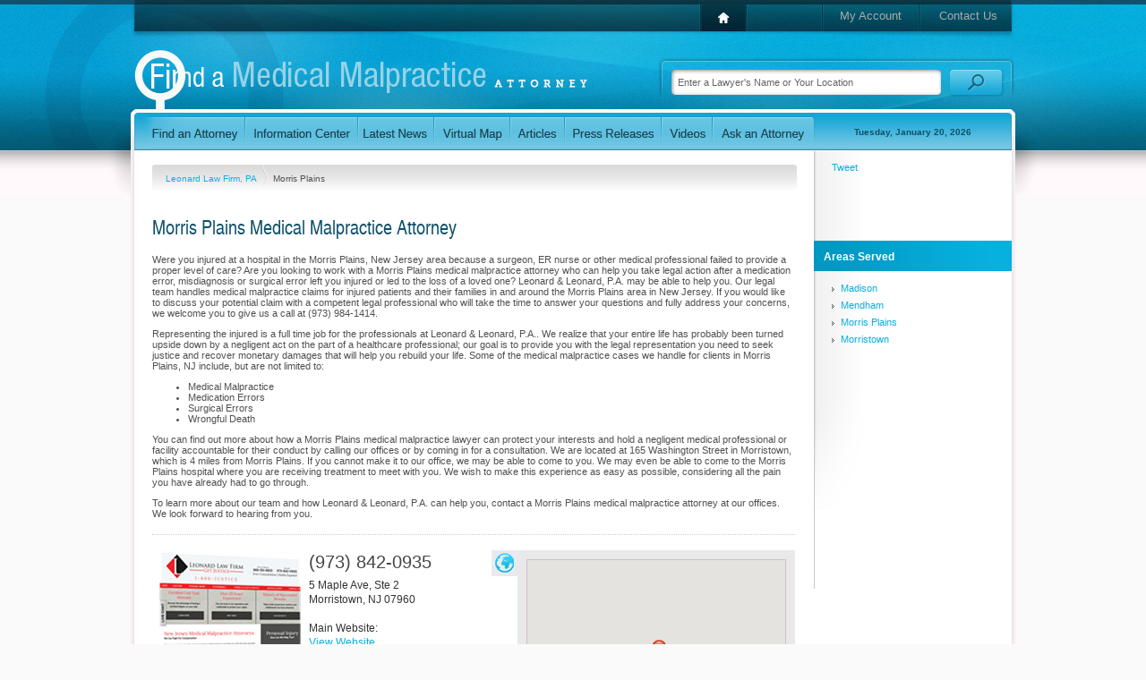

--- FILE ---
content_type: text/html; charset=utf-8
request_url: https://www.findamedicalmalpracticeattorney.com/Profiles/Leonard-Law-Firm-PA/Morris-Plains.aspx
body_size: 6366
content:
<!DOCTYPE html PUBLIC "-//W3C//DTD XHTML 1.0 Transitional//EN" "http://www.w3.org/TR/xhtml1/DTD/xhtml1-transitional.dtd">
<html data-sa="8u1r%2fzCf8v3tm9%2b2YmHJ%2b2lJiibs1L6yUPM4tfdbtp0aqoWjAuju9QzLAXoBNt1qXBuzkP56iOMft1GKDTlK9or2zkjAEJ98TGz6ELpXwCYKlVKqbxrRRG%2bk4B4OOAQCkgWkYnatX99q%2b8dRgLXj29n52PE%3d" xmlns="http://www.w3.org/1999/xhtml">
<head>
	<script type="text/javascript">if(top!=self){top.location="http://www.findamedicalmalpracticeattorney.com/Profiles/Leonard-Law-Firm-PA/Morris-Plains.aspx";}</script>
	<title>Leonard Law Firm, PA | Medical Malpractice Lawyer Serving Morris Plains, New Jersey</title>
	<meta content="text/html; charset=utf-8" http-equiv="Content-Type"/>
	<meta name="keywords" content="Morris Plains medical malpractice lawyer,medical malpractice attorney in Morris Plains,Leonard Law Firm, PA,Morris Plains medical malpractice attorney,Morris Plains,medical malpractice,lawyer,New Jersey,attorney,law firm,failure to diagnose"/>
	<meta name="description" content="Looking for a medical malpractice lawyer in Morris Plains, New Jersey who can help you take legal action against a negligent doctor, nurse, surgeon or hospital? Leonard Law Firm, PA may be able to help - call (973) 842-0935 today."/>
	<meta property="og:url" content="https://www.findamedicalmalpracticeattorney.com/Profiles/Leonard-Law-Firm-PA/Morris-Plains.aspx"/>
	<meta name="google-site-verification" content="0mnXmRZhFK48Sp1Wg_9bYVPlzDGOZDbR9l8j-mFHCpc"/>
	<meta name="robots" content="NOODP,NOYDIR"/>
	<link rel="canonical" href="https://www.findamedicalmalpracticeattorney.com/Profiles/Leonard-Law-Firm-PA/Morris-Plains.aspx"/>
	<link href="https://cms.scorpioncms.com/Shared/css2/styles.css" rel="stylesheet" type="text/css"/>
	<link href="/Shared/fonts/gyreheros.css" rel="stylesheet" type="text/css"/>
	<link href="/Shared/fonts/ptsans.css" rel="stylesheet" type="text/css"/>
	<link href="/Shared/fonts/handsean.css" rel="stylesheet" type="text/css"/>
	<link href="/Shared/fonts/avantgarde.css" rel="stylesheet" type="text/css"/>
	<link href="/includes/main.css" rel="stylesheet" type="text/css"/>
	<link href="/includes/systems.css" rel="stylesheet" type="text/css"/>
	<style type="text/css">ul.list li.hide {	display: none;}ul.list li.row1 { display: block; }ul.list li.row2 { display: block; }ul.list li.row3 { display: block; }</style>
	<script type="text/javascript" src="/Shared/js2/j/jwplayer.js"></script>
	<script type="text/javascript">
		var _gaq = _gaq || [];
		_gaq.push(['_setAccount', 'UA-2407666-8']);
		
		_gaq.push(['_trackPageview']);

		(function() {
		  var ga = document.createElement('script'); ga.type = 'text/javascript'; ga.async = true;
		  ga.src = ('https:' == document.location.protocol ? 'https://ssl' : 'http://www') + '.google-analytics.com/ga.js';
		  var s = document.getElementsByTagName('script')[0]; s.parentNode.insertBefore(ga, s);
		})();
	</script>
	<script type="text/javascript" src="//cms.scorpioncms.com/common/js/require.js"></script>
	<script type="text/javascript" src="https://cms.scorpioncms.com/Shared/js2/cms.1.js"></script>
	<script type="text/javascript">window._sitesearch=true;</script>
	<script type="text/javascript" src="/Shared/js2/ajaxlist.js"></script>
	<script type="text/javascript" src="http://www.google.com/recaptcha/api/js/recaptcha_ajax.js"></script>
	<script type='text/javascript'>window._lightbox=true;</script>
</head>
<body _pageid="4925865" _root="/" _base="https://www.findamedicalmalpracticeattorney.com/">
<form id="ctl00" name="ctl00" method="post" action="/Profiles/Leonard-Law-Firm-PA/Morris-Plains.aspx" style="margin:0px;padding:0px;">
<div>
<input type="hidden" name="__VIEWSTATE" id="__VIEWSTATE" value="/[base64]" />
</div>

<div>

	<input type="hidden" name="__VIEWSTATEGENERATOR" id="__VIEWSTATEGENERATOR" value="F2C04AFA" />
</div>
	<div id="PageBody">
		<div class="icobalt ilayout" id="MZone"><div id="PageTop" icobalt="CobaltControls.Controls.StaticContent">
	<table id="TopNav" border="0" cellspacing="0" cellpadding="0">
		<tr>
			<td class="nav-1"><a href="/"><img src="/Shared/images/spacer.gif"></a></td>
			<td class="nav-3"><a href="/My-Account.aspx">My Account</a></td>
			<td class="nav-4"><a href="/Contact-Us.aspx">Contact Us</a></td>
		</tr>
	</table> 
	<div style="clear:both"></div><a id="Logo" href="/"><img alt="Medical Malpractice Attorney Directory" src="/Shared/images/spacer.gif"></a> 
	<table id="SearchBox" border="0" cellspacing="0" cellpadding="0" icobalt="CobaltControls.Controls.SiteSearch" _path="/Site-Search.aspx">
		<tr>
			<td><input value="Enter a Lawyer's Name or Your Location" type="text"></td>
			<td><img src="/Shared/images/spacer.gif"></td>
		</tr>
	</table> 
	<div style="clear:both"></div>
</div>
<div id="MainNav" icobalt="CobaltControls.Controls.StaticContent">
	<table border="0" cellSpacing="0" cellPadding="0">
		<tr>
			<td class="nav-1"><a href="/Find-a-Medical-Malpractice-Attorney.aspx"><img alt="Find a Medical Malpractice Lawyer" src="/Shared/images/spacer.gif"></a></td>
			<td class="nav-2"><a href="/Information-Center.aspx"><img alt="Information Center" src="/Shared/images/spacer.gif"></a></td>
			<td class="nav-3"><a href="/Latest-News.aspx"><img alt="Latest News" src="/Shared/images/spacer.gif"></a></td>
			<td class="nav-4"><a href="/Find-a-Medical-Malpractice-Attorney/Virtual-Map.aspx"><img alt="Virtual Map" src="/Shared/images/spacer.gif"></a></td>
			<td class="nav-5"><a href="/Articles.aspx"><img alt="Articles" src="/Shared/images/spacer.gif"></a></td>
			<td class="nav-6"><a href="/Press-Releases.aspx"><img alt="Press Releases" src="/Shared/images/spacer.gif"></a></td>
			<td class="nav-7"><a href="/Videos.aspx"><img alt="Videos" src="/Shared/images/spacer.gif"></a></td>
			<td class="nav-8"><a href="/Ask-an-Expert.aspx"><img alt="Ask a Medical Malpractice Attorney" src="/Shared/images/spacer.gif"></a></td>
			<td class="nav-9"><span>Tuesday, January 20, 2026</span></td>
		</tr>
	</table>
</div>
<div id="MainSubArea" icobalt="CobaltControls.Controls.SubZone">
	<table id="MainSubTable" border="0" cellspacing="0" cellpadding="0">
		<tbody><tr>
			<td class="isublayout">
				<div id="MainZone" class="icobalt isublayout"><div class="bread" icobalt="CobaltControls.Controls.BreadCrumb" id="ProfileBread">
	<a href="/Profiles/Leonard-Law-Firm-PA.aspx">Leonard Law Firm, PA </a> <span><img src="/shared/images/spacer.gif"></span> <span>Morris Plains</span>
</div><div icobalt="CobaltControls.Controls.StaticContent" id="CityContentArea">
	 
	
		<div id="CityContent"><h1>Morris Plains Medical Malpractice Attorney<o:p></o:p></h1> <p>Were you injured at a hospital in the Morris Plains, New Jersey area because a surgeon, ER nurse or other medical professional failed to provide a proper level of care? Are you looking to work with a Morris Plains medical malpractice attorney who can help you take legal action after a medication error, misdiagnosis or surgical error left you injured or led to the loss of a loved one? Leonard & Leonard, P.A. may be able to help you. Our legal team handles medical malpractice claims for injured patients and their families in and around the Morris Plains area in New Jersey. If you would like to discuss your potential claim with a competent legal professional who will take the time to answer your questions and fully address your concerns, we welcome you to give us a call at (973) 984-1414.</p> <p>Representing the injured is a full time job for the professionals at Leonard & Leonard, P.A.. We realize that your entire life has probably been turned upside down by a negligent act on the part of a healthcare professional; our goal is to provide you with the legal representation you need to seek justice and recover monetary damages that will help you rebuild your life. Some of the medical malpractice cases we handle for clients in Morris Plains, NJ include, but are not limited to:</p> 
<p><ul><li>Medical Malpractice</li><li>Medication Errors</li><li>Surgical Errors</li><li>Wrongful Death</li></ul></p> 
<p>You can find out more about how a Morris Plains medical malpractice lawyer can protect your interests and hold a negligent medical professional or facility accountable for their conduct by calling our offices or by coming in for a consultation. We are located at 165 Washington Street  in Morristown, which is 4 miles from Morris Plains. If you cannot make it to our office, we may be able to come to you. We may even be able to come to the Morris Plains hospital where you are receiving treatment to meet with you. We wish to make this experience as easy as possible, considering all the pain you have already had to go through.</p> <p>To learn more about our team and how Leonard & Leonard, P.A. can help you, contact a Morris Plains medical malpractice attorney at our offices. We look forward to hearing from you.</p></div>
	
</div><div style="margin-bottom:15px" id="ProfileSummary" icobalt="CobaltControls.Controls.DisplayItem" name="ProfileSummary">
	<div class="separator"></div> 
	<div>
		<div class="Profile-Map">
			<a class="showmap active" href="javascript:void('ShowMap');"><img src="/Shared/images/spacer.gif"></a> 
			<a style="display:none" class="showpics" href="javascript:void('ShowPictures');"><img src="/Shared/images/spacer.gif"></a> 
			<div class="container">
				<div id="ProfileSummary_ctl01_ctl00" class="imap" _nowheel="true" _autopin="true" style="margin:-80px auto auto -205px;width:700px;height:400px;">

</div>
			</div> 
			<div style="display:none" id="ProfileSummary_ctl01_ProfilePictures" class="container2 ilightbox" icobalt="CobaltControls.Controls.DisplayList" name="ProfileSummary$ctl01$ProfilePictures"></div> 
			<a class="getdirections" href="http://maps.google.com/maps?f=d&amp;hl=en&amp;daddr=5+Maple+Ave%2c+Ste+2,Morristown,NJ&amp;z=12" target="_blank">
				<img src="/Shared/images/spacer.gif">
				<span>Get directions</span>
			</a>
		</div> 
		<div class="vcard Profile-Details">
			<a style="float:left" href="http://www.lawleonard.com/Personal-Injury/Medical-Malpractice.aspx"><img src="/images/cmssys/thumbnails//profiles/246100/http-www-lawleonard-com-Personal-Injury-Medical-Malpractice-aspx-175175-10-0.30.2-1.png" style="border-width:0px;width:175px;height:175px;" /></a> 
			<div>
				<strong class="tel Phone">(973) 842-0935</strong> 
				<div class="adr">
					<span class="street-address">5 Maple Ave, Ste 2 </span> 
					<br>
					<span class="locality">Morristown</span>, 
					<span class="region">NJ</span> 
					<span class="postal-code">07960</span>
				</div>
			</div> 
			 
			 
			
				<div>
					<br>
					<span>Main Website:</span> 
					<br>
					<a class="url" href="http://www.lawleonard.com/Personal-Injury/Medical-Malpractice.aspx">View Website</a> 
					
				</div>
			 
			<div style="clear:both"></div>
		</div> 
		<div class="Profile-Description">
			
				<strong>Contact our office by email or phone instantly by clicking the options below:</strong> 
				 
				<br>
				<a href="/Profiles/Leonard-Law-Firm-PA/Contact-Us.aspx"><img class="button-email" src="/Shared/images/spacer.gif"></a> 
				<a href="javascript:void(0);" icobalt="CobaltControls.Controls.ClickToCall" id="ClickToCall762240"><img class="button-call" src="/Shared/images/spacer.gif"></a>
			
		</div>
	</div> 
	<div style="clear:both"></div>
</div><div id="ReportAbuse" icobalt="CobaltControls.Controls.AjaxDisplayList" _popupedit="true" name="ReportAbuse">
	<a style="float:right" class="report-abuse" href="javascript:void('Add');" _title="Report Inappropriate Content">Report inappropriate content</a> 
	<div style="clear:both"></div> 
	
</div></div>
			</td>
			<td class="isublayout">
				<div id="TopRightSubZone" class="icobalt isublayout"><div id="SocialNetworkingSide" icobalt="CobaltControls.Controls.StaticContent" style="height:100px">
	<br>
	<table border="0" cellspacing="0" cellpadding="0">
		<tbody><tr>
			<td style="padding-left:20px; vertical-align:bottom; padding-bottom:4px">
				<script src='http://connect.facebook.net/en_US/all.js#xfbml=1'></script><fb:like href='https://www.findamedicalmalpracticeattorney.com/Profiles/Leonard-Law-Firm-PA/Morris-Plains.aspx' width='55' show_faces='false' layout='box_count'></fb:like>
			</td>
			<td style="vertical-align:bottom; padding-bottom:4px">
				<script src='http://platform.twitter.com/widgets.js'></script><div style='width:55px'><a href='http://twitter.com/share' class='twitter-share-button' data-url='https://www.findamedicalmalpracticeattorney.com/Profiles/Leonard-Law-Firm-PA/Morris-Plains.aspx' data-count='vertical'>Tweet</a>
			</td>
			<td style="padding-left:10px; vertical-align:bottom">
				
<g:plusone size="tall" annotation="bubble" width="55"></g:plusone>
<script type="text/javascript">
  (function() {
    var po = document.createElement('script'); po.type = 'text/javascript'; po.async = true;
    po.src = 'https://apis.google.com/js/plusone.js';
    var s = document.getElementsByTagName('script')[0]; s.parentNode.insertBefore(po, s);
  })();
</script>
			</td>
		</tr>
	</tbody></table>
	<br>
</div><div icobalt="CobaltControls.Controls.DisplayList" class="side" id="GeoAreasSide" name="GeoAreasSide">
	<h4 class="Highlight3"><img src="/Shared/images/spacer.gif" class="AreasServed">Areas Served</h4> 
	<ul class="list menu" style="margin-top:10px">
		<li>
			<a href="/Profiles/Leonard-Law-Firm-PA/Madison.aspx">Madison</a> 
			<br>
		</li><li>
			<a href="/Profiles/Leonard-Law-Firm-PA/Mendham.aspx">Mendham</a> 
			<br>
		</li><li>
			<a href="/Profiles/Leonard-Law-Firm-PA/Morris-Plains.aspx">Morris Plains</a> 
			<br>
		</li><li>
			<a href="/Profiles/Leonard-Law-Firm-PA/Morristown.aspx">Morristown</a> 
			<br>
		</li>
	</ul>
</div></div>
			</td>
		</tr>
	</tbody></table>
</div></div>
	</div> 
	<div id="PageFooter">
		<div class="icobalt ilayout" id="FooterZone"><div id="FooterContent" icobalt="CobaltControls.Controls.StaticContent">
	<table border="0" cellspacing="0" cellpadding="0">
		<tr>
			<td>
				<a href="/Find-a-Medical-Malpractice-Attorney.aspx">Find a Medical Malpractice Attorney</a> 
				<a href="/Information-Center.aspx">Information Center</a> 
				<a href="/Latest-News.aspx">Latest News</a>
			</td>
			<td>
				<a href="/Find-a-Medical-Malpractice-Attorney/Virtual-Map.aspx">Virtual Map</a> 
				<a href="/Articles.aspx">Articles</a> 
				<a href="/Press-Releases.aspx">Press Releases</a>
			</td>
			<td>
				<a href="/Blogs.aspx">Blogs</a> 
				<a href="/Videos.aspx">Videos</a> 
				<a href="/Find-a-Medical-Malpractice-Attorney.aspx">Medical Malpractice Attorney Search</a>
			</td>
		</tr>
	</table> 
	<div id="Bottom">
		<div style="float:right">
			<a href="/My-Account.aspx">My Account</a> | 
			<a href="/Contact-Us.aspx">Contact Us</a>
		</div><span>&copy; 2026 findamedicalmalpracticeattorney.com - <a href="/">Find a Medical Malpractice Attorney</a></span> | 
		<a href="/Privacy.aspx">Privacy Policy</a> | 
		<a href="/Terms-and-Conditions.aspx">Terms &amp; Conditions</a>
	</div>
</div>
</div>
	</div>
</form></body>
<script type="text/javascript" src="https://www.scorpioncms.com/common/js/sa.js" defer="defer"></script>
<script type="text/javascript">
$(document).ready(function(){	$('div.paging').click(function(e){		var count, target = $(e.target);		if ( target.is('td:not(.active)') && ( count = $.toInt(target.html()) ) > 0 ) {			target.parent().children('td.active').removeClass('active');			target.addClass('active');			var rows = $(this).parent().closest('div').find('li');			rows.slice(0,count).show();			rows.slice(count).hide();		}	});});</script>
<script type="text/javascript">
(function(){	var href = window.location.href.split('/');	href.shift();	href.shift();	href.shift();	var page = ( '/'+href.join('/').split('?').shift() ).toLowerCase(),		main = ( href.shift().split('.').shift() ).toLowerCase(),		sb = [];	$('#MainNav a').each(function(i){		var link = $(this), path = $(this).attr('href').substring(1).split('.').shift();		if ( page.endsWith( '/'+'virtual-map.aspx' ) ) {			if ( path.endsWith( '/virtual-map' ) ) {				link.parent().addClass('active');				return false;			}		}		else if ( path.toLowerCase() === main ) {			link.parent().addClass('active');			return false;		}	});})();</script>

</html><script type="text/javascript">
	$(document).ready(function(){
		$('#ClickToCall762240').click(function(){
			$.popup({title:'Click to Call',url:'/Shared/C2C/c2cd.html?cmp=CtjSaFFfWtsjnQA0',width:480,height:445,noscroll:true});
			return false;
		});
	});
</script><script src='https://maps.googleapis.com/maps/api/js?v=3.exp&libraries=places&signed_in=false&callback=registermap&key=' type='text/javascript'></script><script src='/Shared/js2/m/gmap.js' type='text/javascript'></script>
<script type='text/javascript'>
$(document).ready(function(){
	$('#ProfileSummary_ctl01_ctl00').gmap({
		controls:{},
		values:{
			latitude: 40.794959,
			longitude: -74.48284,
			address: "5 Maple Ave, Ste 2",
			city: "Morristown",
			state: "NJ",
			zipcode: "07960"
		}
	});
});
</script><script type="text/javascript">
	$(document).ready(function(){
		$('#ReportAbuse').ajaxlist({
			paging: false,
			sort: false,
			search: false,
			edit: true,
			edit2: false,
			edit3: false,
			del: false,
			del2: false,
			del3: false,
			drag: false
		});
	});
</script>

--- FILE ---
content_type: text/html; charset=utf-8
request_url: https://accounts.google.com/o/oauth2/postmessageRelay?parent=https%3A%2F%2Fwww.findamedicalmalpracticeattorney.com&jsh=m%3B%2F_%2Fscs%2Fabc-static%2F_%2Fjs%2Fk%3Dgapi.lb.en.2kN9-TZiXrM.O%2Fd%3D1%2Frs%3DAHpOoo_B4hu0FeWRuWHfxnZ3V0WubwN7Qw%2Fm%3D__features__
body_size: 164
content:
<!DOCTYPE html><html><head><title></title><meta http-equiv="content-type" content="text/html; charset=utf-8"><meta http-equiv="X-UA-Compatible" content="IE=edge"><meta name="viewport" content="width=device-width, initial-scale=1, minimum-scale=1, maximum-scale=1, user-scalable=0"><script src='https://ssl.gstatic.com/accounts/o/2580342461-postmessagerelay.js' nonce="F5NwSL-WhvnTMXU_if_wLA"></script></head><body><script type="text/javascript" src="https://apis.google.com/js/rpc:shindig_random.js?onload=init" nonce="F5NwSL-WhvnTMXU_if_wLA"></script></body></html>

--- FILE ---
content_type: text/css
request_url: https://www.findamedicalmalpracticeattorney.com/includes/main.css
body_size: 12489
content:
/* Default Styles */
body {
	margin: 0px;
	padding: 0px;
	background-color: #fafafa;
	background-image: url(/images/main/Page-Bg.gif);
	background-repeat: repeat-x;
	font-family: Arial;
	font-size: 11px;
	color: #505050;
}

a {
	text-decoration: none;
	color: #06B0DF;
}

a:hover {
	text-decoration: underline;
}

h1, h2, h3, h4 {
	margin: 0px;
	padding: 5px 0px;
	font-weight: normal;
	color: #0F516C;
}

h1 {
	font-size: 22px;
	font-family: 'GyreHeros', Arial;
	margin-top: 10px;
}

h2 {
	font-size: 20px;
	font-family: 'GyreHeros', Arial;
	color: #06B0DF;
}

h3 {
	font-size: 16px;
	color: #06B0DF;
	font-family: PTSans, Arial;
}

h4 {
	font-size: 20px;
	padding: 10px 20px;
	font-family: 'GyreHeros', Arial;
	line-height: 20px;
}
/* End Default Styles */

/* Custom Styles */
td.isublayout {
	vertical-align: top;
}

.text {
	font: normal 11px/18px Arial;
	color: #808182;
}

.text h4 {
	padding: 20px 0px 10px 0px;
}

h4.Highlight {
	background-image: url(/images/main/Main-Sprite.png);
	background-repeat: no-repeat;
	background-position: -20px -292px;
	color: #FFFFFF;
	max-width: 680px;
	padding: 0px 20px;
	height: 44px;
	line-height: 42px;
}

h4.Highlight2 {
	background-image: url(/images/main/Main-Sprite.png);
	background-repeat: no-repeat;
	background-position: -759px -292px;
	color: #FFFFFF;
	max-width: 200px;
	padding: 0px 20px;
	height: 44px;
	line-height: 42px;
}

h4.Highlight3 {
	background-image: url(/images/main/Main-Sprite.png);
	background-repeat: no-repeat;
	background-position: -713px -467px;
	color: #fff;
	height: 34px !important;
	font: bold 12px/36px Arial !important;
}

h4.Highlight3 img {
	float: right;
}

h4.SmallerHighlight {
	font-size: 20px;
}

ul.list {
	list-style: none;
	margin: 0px;
	padding: 0px;
}

ul.list li {
	margin: 0px;
	padding: 10px 20px;
	border-bottom: dotted 1px #ddd;
}

ul.list li.level2 {
	margin-left: 20px;
}

ul.list li.level3 {
	margin-left: 30px;
	padding-top: 5px;
	padding-bottom: 5px;
}

ul.list li a {
	font: normal 11px/13px Arial;
}

ul.list li.selected a {
	font-weight: bold;
	font-size: 12px;
}

ul.list li.level2.selected a, ul.list li.level3.selected a {
	font-size: 11px;
}

div.Content-Results {
	float: left;
	width: 375px;
	color: #323232;
	font: normal 12px/16px Arial;
	margin-bottom: 15px;
	min-height: 165px;
}

div.bodylist {
	clear: both;
	margin-top: 15px;
}

div.bodylist.County {
	width: 696px;
	background-image: url(/images/headers/County-BG.png);
	background-repeat: no-repeat;
	background-position: left bottom;
	margin-left: 20px;
	min-height: 181px;
	_height: 181px;
	padding-bottom: 15px;
}

div.bodylist.City {
	width: 696px;
	background-image: url(/images/headers/City-BG.png);
	background-repeat: no-repeat;
	background-position: right bottom;
	margin-left: 20px;
	min-height: 181px;
	_height: 181px;
	padding-bottom: 20px;
}

div.bodylist.CityHP {
	width: 100%;
	background-image: url(/images/headers/City-BG.png);
	background-repeat: no-repeat;
	background-position: right bottom;
	min-height: 181px;
	_height: 181px;
	padding-bottom: 20px;
}

div.bodylist.CityHP h4 {
	padding-left: 10px;
}

div.bodylist.Asked h4 {
	padding-left: 10px;
}

div.bodylist.CityHP h4.Highlight {
	max-width: 100%;
	padding-left: 8px;
}

div.bodylist.StateHP {
	width: 100%;
	background-image: url(/images/headers/State-BG.png);
	background-repeat: no-repeat;
	background-position: right bottom;
	min-height: 181px;
	_height: 181px;
	padding-bottom: 20px;
	margin-bottom: 20px;
}

div.bodylist.StateHP h4 {
	padding-left: 10px;
}

div.bodylist h4 {
	padding-left: 0px;
	border-bottom: dotted 1px #CCCCCC;
	margin-bottom: 10px;
}

div.bodylist div.itemresult {
	width: 102px;
	float: left;
	margin-right: 10px;
	margin-left: 0px;
	line-height: 20px;
	background-image: url(/images/main/results-arrow.png);
	background-repeat: no-repeat;
	background-position: 10px 5px;
	padding-left: 24px;
	margin-top: 8px;
	min-height: 12px;
	_height: 14px;
	overflow: hidden;
}

div.bodylist div.itemresult a {
	font-size: 11px;
	white-space: nowrap;
}

ul.menu li {
	background-image: url(/Shared/images2/systems/divet4.gif);
	background-repeat: no-repeat;
	background-position: 20px 8px;
	padding: 3px 20px 3px 30px;
	border-bottom: none;
}

ul.images li {
	clear: both;
	height: 40px;
	padding: 16px 20px 6px 20px;
}

ul.images li img {
	float: left;
	margin-right: 10px;
	margin-top: -10px;
}

div.side {
	padding-bottom: 10px;
	margin-bottom: 20px;
	width: 211px;
	padding-right: 10px;
}

div.side.gradient {
	background-image: url(/images/main/Side-Tile.gif);
	background-repeat: repeat-y;
	background-position: left top;
}

div.side h4 {
	padding: 0px 10px 0px 11px;
	height: 44px;
	line-height: 42px;
	width: 200px;
}

div.popular h4 {
	font-size: 22px;
}

div.Paging {
	height: 29px;
	line-height: 29px;
	padding: 0px 5px;
}

div.Paging a {
	border: solid 1px #CCCCCC;
	padding: 2px;
}

div.Popular {
	margin-top: 2px;
	padding-top: 1px;
	margin-left: 20px;
	min-height: 240px;
	margin-bottom: 20px;
}

div.Popular table tr td {
	padding: 5px;
	vertical-align: top;
}

div.PopularImg {
	height: 75px;
	margin: 0px 0px 5px 50px;
}

div.PopularImg a {
	display: block;
}

div.PopularOne {
	float: left;
	width: 25px;
	height: 140px;
	margin-left: 12px;
}

div.PopularOne span {
	font-weight: bold;
	font-family: 'GyreHeros',Arial;
	font-size: 40px;
	color: #919191;
	line-height: 100px;
}

#PopularArticlesSide h4 {
	padding: 10px 12px;
}

div.Location-List {
}

div.Location-List h2 {
	border-bottom: solid 1px #d0d0d0;
	padding: 10px 20px 5px 20px;
}

div.Location-List td {
	vertical-align: top;
	padding: 10px;
	width: 105px;
}

div.Location-List td a {
	display: block;
	font: normal 11px/20px Arial;
	color: #054185;
}

a.taglink {
	display: block;
	float: right;
	font: normal 11px/11px Arial;
	padding: 2px 10px 4px;
	background-color: #06B0DF;
	color: #fff;
}

a.button-simple {
	display: block;
	max-width: 560px;
	height: 28px;
	float: right;
	background-image: url(/images/main/Simple-Button.gif);
	background-repeat: no-repeat;
	background-position: left top;
	padding: 0px 0px 0px 15px;
	text-decoration: none;
}

a.button-simple span {
	display: block;
	height: 28px;
	background-image: url(/images/main/Simple-Button.gif);
	background-repeat: no-repeat;
	background-position: right top;
	margin: 0px;
	padding: 0px 19px 0px 0px;
	font: bold 12px/24px Arial !important;
	color: #fff !important;
}

div.side div.paging {
	background-color: #707070;
	color: #fff;
	width: 221px;
	height: 25px;
	font: normal 10px/10px Arial;
}

div.side div.paging span {
	float: left;
	vertical-align: middle;
	padding: 6px 6px 6px 20px;
}

div.side div.paging table {
	background-color: #949494;
	float: left;
	vertical-align: middle;
	margin-top: 4px;
}

div.side div.paging table td {
	background-color: #828282;
	padding: 2px 3px;
	cursor: pointer;
}

div.side div.paging table td.active {
	background-color: #434343;
}

div.side div.paging a {
	float: right;
	vertical-align: middle;
	font: normal 11px/11px Arial;
	color: #fff;
	padding: 6px;
}

div.dotted {
	height: 10px;
	margin-bottom: 10px;
	border-bottom: dotted 1px #CCCCCC;
}
/* End Custom Styles */

/* Newsticker */
#NewsTicker {
	width: 718px;
	height: 244px;
	position: relative;
	margin: -30px 19px auto 0px;
	border: solid 1px #d0d0d0;
	z-index: 1;
}

#NewsTicker div.Details {
	position: absolute;
	top: 0px;
	right: 0px;
	width: 519px;
	height: 244px;
	z-index: 1;
}

#NewsTicker div.Details img.Background {
	position: absolute;
	left: 0px;
	top: 0px;
}

#NewsTicker div.Details div.Shade {
	position: absolute;
	width: 505px;
	height: 216px;
	background: #1C1C1C;
	opacity: 0.75;
	filter: alpha(opacity=75);
	top: 12px;
	left: 0px;
}

#NewsTicker div.Details div.Article {
	position: absolute;
	width: 460px;
	height: 190px;
	left: 24px;
	top: 22px;
	color: #fff;
}

#NewsTicker div.Details div.Article h2 {
	color: #E3F2F2;
	padding: 0px;
	margin: 0px;
	line-height: 22px;
}

#NewsTicker div.Details div.Article strong {
	color: #B0D6D9;
}

#NewsTicker div.Details div.Article div {
	clear: both;
}

#NewsTicker div.Details div.Article a {
	color: #FFFFFF;
	position: absolute;
	left: 0px;
	bottom: 0px;
}

#NewsTicker div.Details div.Article a span {
	color: #fff;
}

#NewsTicker div.Details div.Article a.taglink {
	color: #fff;
	position: absolute;
	bottom: 0px;
	right: 0px;
	left: auto;
}

#NewsTicker div.NewsItems {
	height: 244px;
	overflow: hidden;
	width: 209px;
	position: relative;
	z-index: 2;
}

#NewsTicker div.NewsItems div.Item {
	width: 199px;
	height: 61px;
	background-image: url(/images/main/Main-Sprite.png);
	background-repeat: no-repeat;
	background-position: -24px -209px;
	overflow: hidden;
}

#NewsTicker div.NewsItems div.Item:hover {
	background-position: -24px -147px;
}

#NewsTicker div.NewsItems div.Item.Active {
	width: 209px;
	background-position: -24px -85px;
	color: #FFFFFF;
}

#NewsTicker div.NewsItems div.Item div {
	padding: 5px 10px;
	font: normal 11px/14px Arial;
	cursor: default;
}

#NewsTicker #Prev {
	width: 45px;
	height: 14px;
	font-size: 5px;
	background-image: url(/images/main/Prev-Next.gif);
	background-repeat: no-repeat;
	background-position: left top;
	position: absolute;
	right: 50px;
	left: auto;
	opacity: 0.8;
	filter: alpha(opacity=80);
}

#NewsTicker #Prev:hover {
	opacity: 1;
	filter: alpha(opacity=100);
}

#NewsTicker #Next {
	width: 45px;
	height: 14px;
	font-size: 5px;
	background-image: url(/images/main/Prev-Next.gif);
	background-repeat: no-repeat;
	background-position: right top;
	position: absolute;
	right: 0px;
	left: auto;
	opacity: 0.8;
	filter: alpha(opacity=80);
}

#NewsTicker #Next:hover {
	opacity: 1;
	filter: alpha(opacity=100);
}
/* End Newsticker */

/* Finda */
#MZone #Finda {
	width: 720px;
	height: 213px;
	background-image: url(/images/main/Main-Sprite.png);
	background-repeat: no-repeat;
	background-position: -236px -58px;
	margin: 10px 0px 0px 0px;
}

#MZone #Finda h5 {
	font: normal 12px/12px Arial;
	color: #464646;
	padding: 0px 20px;
	margin: 0px;
	line-height: 16px;
}

#MZone #Finda div.Find-Left {
	width: 445px;
	position: relative;
}

#MZone #Finda div.Find-Left input.text-finda {
	width: 410px;
	margin: 32px 0px 20px 20px;
	border: solid 1px #d0d0d0;
	font: normal 11px/11px Arial;
	color: #888888;
	padding: 5px;
}

#MZone #Finda div.Find-Left input.button-finda {
	float: right;
	width: 161px;
	height: 36px;
	background-image: url(/images/main/Main-Sprite.png);
	background-repeat: no-repeat;
	background-position: -390px -342px;
	position: absolute;
	top: 134px;
	right: 0px;
}

#MZone #Finda div.Find-Left input.button-finda:hover {
	background-position: -390px -378px;
}

#MZone #Finda div.Find-Right {
	width: 240px;
	position: relative;
}

#MZone #Finda div.Find-Right input.button-locate {
	width: 131px;
	height: 36px;
	background-image: url(/images/main/Main-Sprite.png);
	background-repeat: no-repeat;
	background-position: -551px -342px;
	margin: 0px 0px 0px 20px;
	position: absolute;
	top: 134px;
}

#MZone #Finda div.Find-Right input.button-locate:hover {
	background-position: -551px -378px;
}
/* End Finda */

/* Highlights */
#VideoHighlights {
	position: relative;
	margin: 0px;
	width: 940px;
	height: 290px;
	border-bottom: solid 1px #d0d0d0;
	background-image: url(/images/main/Highlight.gif);
	background-repeat: no-repeat;
	background-position: 50% 0px;
}

#VideoHighlights h4 {
	width: auto;
	height: 44px;
	padding: 0px 20px;
	line-height: 44px;
}

#VideoHighlights div.Progress {
	position: absolute;
	width: 200px;
	left: 370px;
	top: 23px;
	height: 10px;
	text-align: center;
	white-space: nowrap;
}

#VideoHighlights div.Progress img {
	display: inline-block;
	vertical-align: middle;
	width: 15px;
	height: 15px;
	background-image: url(/images/main/Main-Sprite.png);
	background-repeat: no-repeat;
	background-position: -473px -25px;
	margin: 0px;
	cursor: pointer;
}

#VideoHighlights div.Progress img.active {
	background-position: -455px -25px;
}

#VideoHighlights div.Left {
	width: 18px;
	height: 226px;
	position: absolute;
	left: -9px;
	top: 44px;
	background-image: url(/images/main/Main-Sprite.png);
	background-repeat: no-repeat;
	background-position: -3px -45px;
	cursor: pointer;
}

#VideoHighlights div.Videos {
	width: 922px;
	height: 220px;
	overflow: hidden;
	margin: 0px 0px 0px 9px;
}

#VideoHighlights div.Scroller {
	width: 9000px;
	height: 220px;
	white-space: nowrap;
	margin: 0px;
	padding: 0px 0px 0px 11px;
}

#VideoHighlights div.Scroller div.Video-Item {
	width: 134px;
	height: 220px;
	float: left;
	white-space: normal;
	margin: 10px 19px 10px 0px;
}

#VideoHighlights div.Scroller div.Video-Item img {
	display: block;
	cursor: pointer;
}

#VideoHighlights div.Scroller div.Video-Item h3 {
	font-size: 14px;
	line-height: 19px;
}

#VideoHighlights div.Scroller div.Video-Item span {
	font: normal 11px/15px Arial;
	color: #808182;
}

#VideoHighlights div.Right {
	width: 18px;
	height: 226px;
	position: absolute;
	right: -9px;
	top: 44px;
	background-image: url(/images/main/Main-Sprite.png);
	background-repeat: no-repeat;
	background-position: -960px -45px;
	cursor: pointer;
}
/* End Highlights */

/* Insider */
#InsiderContent {
	width: 350px;
	background-color: #e9e9e9;
}

ul.Insider-Tabs {
	list-style: none;
	margin: 0px;
	padding: 0px;
	height: 41px;
	white-space: nowrap;
	background-image: url(/images/main/Header-Bg.gif);
	background-repeat: repeat-x;
	background-position: 0px 0px;
}

ul.Insider-Tabs li {
	display: block;
	float: left;
	margin: 0px;
	padding: 0px;
	height: 41px;
	font: normal 12px/41px Arial;
	color: #747474;
}

ul.Insider-Tabs li a {
	color: #7d7d7d;
	display: block;
	padding: 0px 18px;
	font: normal 12px/41px Arial;
}

ul.Insider-Tabs li.Reviews a {
	color: #789CA6;
	font-weight: bold;
}

ul.Insider-Tabs li a:hover {
	color: #464646;
	text-decoration: none;
}

ul.Insider-Tabs li a:focus {
	outline: none;
}

ul.Insider-Tabs li a:active {
	outline: none;
}

ul.Insider-Tabs li.active {
	background-image: url(/images/main/Panel-Dots.gif);
	background-repeat: no-repeat;
	background-position: center top;
	background-color: #e8eaef;
}

ul.Insider-Tabs li.active a {
	color: #464646;
}

ul.Insider-Tabs li.active a:hover {
	text-decoration: none;
}

ul.Insider-Tabs li.right {
	float: right;
}

ul.Insider-Tabs li.right.active {
	background-image: none;
}

ul.Insider-Tabs li.right span.counter {
	width: 22px;
	height: 20px;
	vertical-align: middle;
	background-image: url(/images/main/Main-Sprite.png);
	background-repeat: no-repeat;
	background-position: -687px -364px;
	display: inline-block;
	font: normal 10px/12px Arial;
	color: #fff;
	text-align: center;
}

#InsiderContent div.Insider {
	background-color: #e8eaef;
	height: 509px;
	position: relative;
	clear: both;
	padding: 10px 10px 10px 7px;
}

#InsiderContent div.Insider a.taglink {
	position: absolute;
	bottom: -17px;
	right: 0px;
}

#InsiderContent div.Insider ul.list {
	margin: 0px;
}

#InsiderContent div.Insider ul.list li {
	height: 20px;
}

#InsiderContent div.Insider ul.list li a {
	border-bottom: dotted 1px #cbcbcb;
}
/* End Insider */

/* Profile Video List */
#ProfileVideoList {
	width: 350px;
	font: normal 11px/16px Arial;
}

#ProfileVideoList div.Video-Item {
	padding: 12px 0px 11px 0px;
	clear: both;
	border-bottom: dotted 1px #d2d2d2;
	height: 71px;
}

#ProfileVideoList div.Video-Item img {
	margin: 0px 10px 0px 0px;
}

#ProfileVideoList div.Video-Item a {
}
/* End Profile Video List */

/* Search Results */
#SearchResults {
	clear: both;
	padding-top: 1px;
}

div.Results-Header {
	border-bottom: dotted 1px #dadada;
	padding-bottom: 10px;
	margin-bottom: 20px;
	clear: both;
}

div.Results-Header h4 {
	padding-left: 0px;
}

div.Map-Results {
	height: 135px;
	overflow: hidden;
}

div.Map-Results div.imap {
	margin-top: -159px;
}

div.Expand-Map {
	height: 24px;
	background-color: #e0d3d3;
	font-family: 'GyreHeros', Arial;
	font-size: 16px;
	line-height: 24px;
	padding: 0px 15px;
	color: #223e5e;
}

div.Expand-Map a {
	font: normal 12px/24px Arial;
	color: #5d8fc9;
}

div.Expand-Map a:hover {
	text-decoration: none;
}

div.Expand-Map a:active {
	outline: none;
}

div.Expand-Map a:focus {
	outline: none;
}

div.Profile-Header {
	padding: 20px;
	background-image: url(/images/main/Header-Bg.gif);
	background-repeat: repeat-x;
	background-position: 0px 0px;
	margin-top: 20px;
	color: #464646;
}

div.Profile-Header strong {
	font: normal 14px/14px Arial;
}

#SearchResults div.Profile {
	padding: 10px 15px 20px 10px;
	margin: 20px 0px;
	border: solid 1px #fff;
	border-bottom: dotted 1px #8f8e8e;
	position: relative;
}

#SearchResults div.Profile.Basic {
	padding: 7px 5px 3px 10px;
	margin: 3px 15px 1px 15px;
	height: 110px;
	overflow: hidden;
}

div.More-Info {
	height: 24px;
	padding: 0px;
	background-image: url(/images/main/More-Bg.gif);
	position: absolute;
	right: 0px;
	bottom: 0px;
}

div.More-Info a {
	display: inline-block;
	height: 24px;
	font: normal 12px/24px Arial;
	padding: 0px 15px;
	background-image: url(/images/main/More-Divider.gif);
	background-repeat: no-repeat;
	background-position: right top;
	color: #464646;
}

div.More-Info a img.divet {
	width: 9px;
	height: 6px;
	vertical-align: middle;
	background-image: url(/images/main/Divets.gif);
	background-repeat: no-repeat;
	background-position: 0px 0px;
}

div.More-Info a img.divet.up {
	background-position: 0px -5px;
}

#SearchResults div.Profile div.More-Info {
	display: none;
}

#SearchResults div.Profile:hover {
	border: solid 1px #789CA6;
}

#SearchResults div.Profile:hover div.More-Info {
	display: block;
}

#SearchResults div.Profile.active {
	border: solid 1px #789CA6;
	-moz-box-shadow: 3px 3px 6px rgba(0, 0, 0, .3);
	-webkit-box-shadow: 3px 3px 3px rgba(0, 0, 0, .25);
	box-shadow: 3px 3px 3px rgba(0, 0, 0, .25);
}

#SearchResults div.Profile.Basic:hover {
	border: solid 1px #fff;
	border-bottom: dotted 1px #8f8e8e;
}

#SearchResults div.Profile.Basic:hover div.More-Info {
	display: block;
}

#SearchResults div.Profile.Basic.active {
	border: solid 1px #FFF;
	-moz-box-shadow: 0px 0px 0px rgba(0, 0, 0, .3);
	-webkit-box-shadow: 0px 0px 0px rgba(0, 0, 0, .25);
	box-shadow: 0px 0px 0px rgba(0, 0, 0, .25);
}

#SearchResults div.Profile.active div.More-Info {
	display: block;
}

#SearchResults div.Profile table.Profile-Data {
	width: 100%;
}

#SearchResults div.Profile table.Profile-Data td {
	padding: 0px 10px 0px 0px;
	vertical-align: top;
}

#SearchResults div.Profile table.Profile-Data td.end span {
	font: normal 14px/22px Arial;
	color: #666666;
}

#SearchResults div.Profile table.Profile-Data td.end a {
	font: normal 12px/22px Arial;
}

table.Profile-Areas {
	width: 330px;
	margin: 10px 0px 0px 0px;
}

table.Profile-Areas td {
	vertical-align: top;
	padding: 0px 0px 20px 0px;
	font: normal 11px/20px Arial;
}

table.Profile-Areas td.geo-arrow span {
	background-image: url(/Shared/images2/systems/divet4.gif);
	background-repeat: no-repeat;
	background-position: 6px 4px;
	padding-left: 15px;
}

table.Profile-Areas h3 {
	border-bottom: dotted 1px #8f8e8e;
}

span.Profile-Paging a {
	border: solid 1px #d2d1d1;
	color: #326aab;
	display: inline-block;
	padding: 1px 3px 2px 3px;
	background-color: #efefef;
	font: normal 12px/12px Arial;
}

span.Profile-Paging a:hover {
	border-color: #C1A6A6;
	background-color: #E9E7E7;
	color: #8C242A;
	text-decoration: none;
}

div.searchresults {
	margin-top: 10px;
}

div.searchresults div.item {
	min-height: 75px;
	padding: 15px 10px 5px 14px;
}

div.searchresults div.item div.title {
	font-size: 13px;
	line-height: 20px;
}

div.searchresults div.item div.link {
	float: right;
	padding-top: 7px;
}

div.searchresults h4 {
	padding: 10px;
	margin-bottom: 8px;
	-webkit-border-radius: 4px;
	-moz-border-radius: 4px;
	border-radius: 4px;
}

div.searchresults h4 img {
}

div.searchresults h4.header1 {
	color: #003502;
	border: solid 1px #49B84D;
	background-color: #CCF0CE;
}

div.searchresults h4.header1 img {
}

div.searchresults h4.header2 {
	border: solid 1px #49B2B8;
	background-color: #CBE8F0;
}

div.searchresults h4.header2 img {
}

div.searchresults h4.header3 {
	color: #0C5091;
	border: solid 1px #4091E0;
	background-color: #B6CDE4;
}

div.searchresults h4.header3 img {
}

div.searchresults h4.header4 {
	color: #464646;
	border: solid 1px #789CA6;
	background-color: #B0D6D9;
}

div.searchresults h4.header4 img {
}

div.searchresults h4.header5 {
	color: #2F0170;
	border: solid 1px #A170E7;
	background-color: #DCC9F6;
}

div.searchresults h4.header5 img {
}

#GeoInfo div.population {
	width: 375px;
	float: left;
	background-image: url(/images/headers/CityPageStats-top.gif);
	height: 79px;
	margin-bottom: 8px;
}

#GeoInfo div.population table {
	width: 100%;
	height: 79px;
	padding-top: 43px;
}

#GeoInfo div.population table td {
	text-align: center;
	width: 33%;
}

#GeoInfo div.info {
	width: 722px;
	clear: both;
	padding-top: 15px;
	background-image: url(/images/headers/CityPageStats-btm.gif);
	background-repeat: no-repeat;
	background-position: left bottom;
	height: 70px;
	border-top: dotted 1px #CCCCCC;
}

#GeoInfo div.info table td {
	text-align: center;
	padding-top: 15px;
}
/* End Search Results */

/* List Styles */
div.item {
	border: solid 1px #CCCCCC;
	padding: 5px 12px;
	-webkit-border-radius: 6px;
	-moz-border-radius: 6px;
	border-radius: 6px;
	margin-bottom: 25px;
	background-image: url(/images/main/Item-Bg.jpg);
	background-repeat: repeat-y;
	background-position: right;
	-webkit-box-shadow: inset 1px -1px #fff;
	-moz-box-shadow: inset -1px 1px #fff;
	box-shadow: inset -1px 1px #fff;
}

div.item.alt {
	background-image: none;
}

div.item.questionbox {
	border: solid 1px #C0E9F6;
	background-image: url(/images/main/Item-Bg-Blue.jpg);
	min-height: 200px;
}

div.item.no-answer {
	height: 185px;
	color: #7D7D7D;
}

div.item.green {
	background-image: url(/images/main/ItemBG-Green.jpg);
	border: solid 1px #D4F7D6;
}

div.item.no-answer img {
	background-image: url(/images/main/NoAnswerImage.jpg);
	width: 115px;
	height: 173px;
	background-repeat: no-repeat;
	background-position: 0px 0px;
	float: left;
	margin-right: 15px;
}

div.item.featured {
	border: solid 2px #9ca8b5;
}

div.item .readmore {
	font-size: 11px;
	line-height: 20px;
}

div.item div.content2 {
	margin: 10px 10px 10px 20px;
	padding: 15px;
	border: dotted 1px #d2d2d2;
}

div.item div.content {
}

div.item div.content.indent {
	margin: 10px 10px 10px 20px;
	padding: 15px;
	border: dotted 1px #d2d2d2;
}

div.item h2 {
	font-family: arial;
	font-size: 14px;
	line-height: 16px;
	font-weight: bold;
	margin-top: 10px;
}

div.item h2 span.byline {
	font: normal italic 10px/10px Arial;
	color: #707070;
}

div.item img.question {
	width: 28px;
	height: 20px;
	vertical-align: middle;
	background-image: url(/images/main/Main-Sprite.png);
	background-repeat: no-repeat;
	background-position: -686px -386px;
	display: inline;
}

div.item img.answer {
	width: 28px;
	height: 20px;
	vertical-align: middle;
	background-image: url(/images/main/Main-Sprite.png);
	background-repeat: no-repeat;
	background-position: -714px -386px;
	display: inline;
}

#ListThumb {
	float: left;
	margin: 10px 15px 0px 10px;
	vertical-align: middle;
	min-height: 140px;
	_height: 140px;
}

div.separator {
	border-bottom: dotted 1px #CCCCCC;
	margin: 17px 0px;
}

h1.blogname {
	padding-left: 0px;
}

h2.blogname {
	border: none;
	border-bottom: none;
	line-height: 50px;
	padding: 2px 8px;
	margin-bottom: 20px;
}

div.video div.item {
	width: 500px !important;
}

div.rightlinks {
	height: 87px;
	width: 110px;
	margin-top: 10px;
	margin-left: 14px;
}

div.rightlinks.results {
	margin-left: 0px;
	width: 135px;
}

div.rightlinks div {
	height: 25px;
	font-weight: bold;
	font-size: 11px;
}

div.rightlinks img {
	background-image: url(/images/main/Main-Sprite.png);
	background-repeat: no-repeat;
	width: 30px;
	height: 20px;
	display: inline;
	border: none;
	vertical-align: middle;
	margin-right: 5px;
}

div.rightlinks #WatchVideo img {
	background-position: -321px -440px;
}

div.rightlinks #ReadArticle img {
	background-position: -321px -514px;
}

div.rightlinks #ViewWebsite img {
	background-position: -321px -421px;
}

div.rightlinks #ViewProfile img {
	background-position: -321px -465px;
}

div.rightlinks #ContactInfo img {
	background-position: -321px -490px;
}

.FeaturedSystem {
	height: 415px;
	background-image: url(/images/main/SystemIntroBG.jpg);
	background-position: right top;
	background-repeat: no-repeat;
	position: relative;
}

#FeaturedVideos #FeaturedImage {
	width: 480px;
	height: 330px;
	background-image: url(/images/headers/VideoHeader.png);
	position: absolute;
	left: -80px;
	top: 0px;
}

#FeaturedArticles #FeaturedImage {
	background-image: url(/images/headers/ArticlesHeader.png);
	width: 480px;
	height: 330px;
	position: absolute;
	left: -104px;
	top: 17px;
	background-repeat: no-repeat;
}

#InformationHeader {
	width: 719px;
	height: 138px;
	background-image: url(/images/headers/InformationHeaderSml.jpg);
	background-repeat: no-repeat;
	background-position: left top;
	margin-bottom: 15px;
}

#InformationHeader2 {
	width: 718px;
	height: 361px;
	background-image: url(/images/headers/InformationHeader.jpg);
	background-repeat: no-repeat;
	background-position: left top;
}

#BlogNewsHeader {
	width: 719px;
	height: 138px;
	background-image: url(/images/headers/BlogNewsHeaderSml.jpg);
	background-repeat: no-repeat;
	background-position: left top;
	margin-bottom: 10px;
}

#BlogNewsHeader2 {
	width: 718px;
	height: 361px;
	background-image: url(/images/headers/BlogNewsHeader.jpg);
	background-repeat: no-repeat;
	background-position: left top;
}

#LatestNewsHeader {
	width: 718px;
	height: 361px;
	background-image: url(/images/headers/LatestNewsHeader.jpg);
	background-repeat: no-repeat;
	background-position: left top;
}

#FeaturedNewsHeader {
	width: 718px;
	height: 361px;
	background-image: url(/images/headers/FeaturedNewsHeader.jpg);
	background-repeat: no-repeat;
	background-position: left top;
	margin-bottom: 18px;
}

#SearchHeader {
	width: 721px;
	height: 117px;
	background-image: url(/images/headers/SearchHeader.jpg);
	background-repeat: no-repeat;
	background-position: left top;
}

#FeaturedPressReleases #FeaturedImage {
	background-image: url(/images/headers/PressHeader.png);
	width: 480px;
	height: 300px;
	position: absolute;
	left: -103px;
	top: 42px;
	background-repeat: no-repeat;
}

div.featuredcontent {
	padding: 20px 25px 0px 385px;
}

div.featuredcontent .featuredlist {
	padding-bottom: 10px;
	font-size: 11px;
	margin: 5px 0px 0px 0px;
	clear: both;
	padding-top: 10px;
	height: 60px;
}

#FeaturedListThumb {
	height: 80px;
	float: left;
}

#FeaturedListThumb img {
	margin-right: 7px;
}

div.featuredcontent .featuredlist a {
	font-weight: bold;
}

div.featuredcontent h4 {
	color: #828080;
	font-size: 30px;
	padding-left: 0px;
	line-height: 40px;
}

.FeaturedSystem #SystemHeader {
	position: absolute;
	background-image: url(/images/main/SystemHeaderBG.png);
	width: 770px;
	height: 55px;
	top: 338px;
	left: -52px;
}

#FeaturedPressReleases #SystemHeader {
	background-image: url(/images/main/SystemHeaderBGLong.png);
}

.FeaturedSystem #SystemHeader h3 {
	color: #FFFFFF;
	font-family: PTSans;
	font-size: 26px;
	line-height: 55px;
	padding: 0px 0px 0px 38px;
	margin: 0px;
}

#ArticleImage {
	float: right;
	margin: 0px 0px 10px 10px;
}

.ArticleContent h4 {
	padding-left: 0px;
}

.ArticleContent {
	font-family: Georgia, Verdana;
	font-size: 12px;
	color: #454545;
	line-height: 19px;
	padding: 0px 15px;
	min-height: 250px;
}

.ArticleContent h3 {
	font-family: Georgia, Arial;
	font-weight: bold;
	font-size: 13px;
}

.ArticleContent .Pubdate {
	font-family: Arial;
	font-size: 10px;
	margin-left: 10px;
}

h1.ArticleHeader {
	font-size: 24px;
	line-height: 30px;
}

img.icon-featured {
	width: 25px;
	height: 20px;
	background-image: url(/images/main/Main-Sprite.png);
	background-repeat: no-repeat;
	background-position: -685px -342px;
	vertical-align: middle;
	margin-right: 10px;
	margin-top: -2px;
	float: left;
}
/* List Styles */

/* Signup */
#SignupForm div.Step {
	float: right;
	font-size: 14px;
	font-family: 'PTSans';
}

#SignupForm {
	font-size: 13px;
}

#SignupForm div.mapwrapper {
	width: 350px;
	height: 365px;
	border: dotted 1px #CCCCCC;
	float: right;
	margin-right: 85px;
	background-color: #f1f1f1;
	position: relative;
}

#SignupForm div.mapwrapper div.mask {
	position: absolute;
	left: -1px;
	top: -1px;
	width: 352px;
	height: 367px;
	background: #FFFFFF;
	z-index: 1;
}

#SignupForm div.signupmap {
	height: 335px;
	width: 320px;
	border: solid 1px #CCCCCC;
	margin: 10px auto;
}

#SignupForm div.Step strong {
	font-weight: normal;
	color: #104685;
}

#SignupForm div.testimonial {
	width: 401px;
	padding: 0px 0px 0px 80px;
	margin-top: 25px;
}

#SignupForm div.testimonial img {
	float: left;
	margin-left: -50px;
}

#SignupForm h5 {
	font-family: 'HandOfSean';
	font-size: 14px;
	color: #8A8A8A;
	font-weight: normal;
}

#SignupForm #ListingTypes {
	width: 735px;
	height: 283px;
	background-image: url(/images/headers/ListingOptions.jpg);
	background-repeat: no-repeat;
	background-position: left top;
	position: relative;
}

#SignupForm #ListingTypes span {
	position: absolute;
	font-family: 'HandOfSean';
	color: #fff;
}

#SignupForm #ListingTypes span.Basic {
	top: 167px;
	left: 40px;
	font-size: 22px;
}

#SignupForm #ListingTypes span.Standard {
	top: 161px;
	left: 173px;
	font-size: 23px;
}

#SignupForm #ListingTypes span.Sponsored {
	top: 152px;
	left: 333px;
	font-size: 30px;
	width: 135px;
	text-align: right;
}

#SignupForm #ListingTypes span.Featured {
	top: 161px;
	left: 550px;
	font-size: 20px;
	width: 100px;
	text-align: right;
}

#SignupForm #ListingTypes input {
	position: absolute;
}

#SignupForm #ListingTypes input.Basic {
	left: 40px;
	top: 210px;
	width: 118px;
	height: 22px;
}

#SignupForm #ListingTypes input.Standard {
	left: 170px;
	top: 212px;
	width: 142px;
	height: 26px;
}

#SignupForm #ListingTypes input.Sponsored {
	left: 334px;
	top: 215px;
	width: 185px;
	height: 32px;
}

#SignupForm #ListingTypes input.Featured {
	left: 543px;
	top: 213px;
	width: 149px;
	height: 27px;
}

#SignupForm #SponsoredUpgrade {
	width: 943px;
	height: 396px;
	background-image: url(/images/headers/SponsoredUpgrade.jpg);
	background-repeat: no-repeat;
	background-position: left top;
	position: relative;
}

#SignupForm #SponsoredUpgrade span {
	position: absolute;
	color: #fff;
}

#SignupForm #SponsoredUpgrade span.CityPopulation {
	left: 110px;
	top: 180px;
	width: 255px;
	text-align: center;
	font-family: 'PTSans';
	font-size: 14px;
}

#SignupForm #SponsoredUpgrade span.CountyPopulation {
	left: 588px;
	top: 100px;
	width: 255px;
	text-align: left;
	font-family: 'PTSans';
	font-size: 12px;
}

#SignupForm #SponsoredUpgrade span.StatePopulation {
	left: 588px;
	top: 305px;
	width: 255px;
	text-align: left;
	font-family: 'PTSans';
	font-size: 12px;
}

#SignupForm #SponsoredUpgrade span.State {
	left: 588px;
	top: 225px;
	width: 250px;
	font-family: 'PTSans';
	font-size: 18px;
	text-align: left;
	font-weight: bold;
}

#SignupForm #SponsoredUpgrade span.County {
	left: 588px;
	top: 20px;
	width: 250px;
	font-family: 'PTSans';
	font-size: 18px;
	text-align: left;
	font-weight: bold;
}

#SignupForm #SponsoredUpgrade span.City {
	left: 112px;
	top: 60px;
	width: 250px;
	font-family: 'PTSans';
	font-size: 24px;
	text-align: center;
	font-weight: bold;
}

#SignupForm #SponsoredUpgrade span.SponsoredState {
	left: 580px;
	top: 230px;
	font-family: 'HandOfSean';
	font-size: 19px;
	width: 210px;
	text-align: right;
	white-space: nowrap;
}

#SignupForm #SponsoredUpgrade span.SponsoredCounty {
	left: 580px;
	top: 23px;
	font-family: 'HandOfSean';
	font-size: 19px;
	width: 208px;
	text-align: right;
	white-space: nowrap;
}

#SignupForm #SponsoredUpgrade span.SponsoredCity {
	left: 95px;
	top: 226px;
	font-family: 'HandOfSean';
	font-size: 30px;
	width: 180px;
	text-align: right;
	white-space: nowrap;
}

#SignupForm #SponsoredUpgrade input {
	position: absolute;
}

#SignupForm #SponsoredUpgrade input.SponsoredState {
	left: 608px;
	top: 346px;
	width: 184px;
	height: 32px;
}

#SignupForm #SponsoredUpgrade input.SponsoredCounty {
	left: 608px;
	top: 143px;
	width: 184px;
	height: 32px;
}

#SignupForm #SponsoredUpgrade a.SponsoredCity {
	position: absolute;
	left: 140px;
	top: 282px;
	width: 184px;
	height: 32px;
}

#SignupForm #CurrentSelection {
	width: 208px;
	height: 244px;
	background-image: url(/images/headers/Selected-Listing.png);
	background-repeat: no-repeat;
	background-position: 0px 0px;
	position: relative;
	margin: 0px 40px 0px 20px;
	padding: 0px;
}

#SignupForm #CurrentSelection span {
	position: absolute;
	width: 150px;
	left: -18px;
	top: 138px;
	color: #fff;
	font-family: 'HandOfSean';
	font-size: 22px;
	text-align: right;
}

#SignupForm #CurrentSelection a {
	position: absolute;
	width: 154px;
	left: 28px;
	top: 188px;
	height: 29px;
}

#SignupForm #CurrentSelection.Basic {
	background-position: 0px 0px;
}

#SignupForm #CurrentSelection.Standard {
	background-position: -198px 0px;
}

#SignupForm #CurrentSelection.Sponsored {
	background-position: -396px 0px;
}

#SignupForm #CurrentSelection.Featured {
	background-position: -594px 0px;
}

#SignupForm #Payment {
	background-image: url(/images/main/Highlight.gif);
	background-repeat: no-repeat;
	background-position: 50% 0px;
	margin-top: 20px;
}

#SignupForm #Plans {
	background-image: url(/images/main/Highlight.gif);
	background-repeat: no-repeat;
	background-position: 50% 0px;
	width: 920px;
	margin: 20px 0px 20px 10px;
}

#SignupForm #Plans table {
	width: 100%;
	border-bottom: solid 1px #ccc;
}

#SignupForm #Plans table td {
	width: 20%;
	padding: 20px 10px;
	border-left: solid 1px #ccc;
	border-bottom: solid 1px #ccc;
	text-align: center;
	color: #707070;
}

#SignupForm #Plans table td.left {
	border-left: none;
	text-align: left;
	font-weight: bold;
	background-color: #F3F9FE;
	font-size: 11px;
	vertical-align: middle;
}

td.left .info-button img {
	width: 20px;
	height: 19px;
	background-image: url(/images/account/profile-help.png);
	vertical-align: middle;
	margin-left: 5px;
}

#SignupForm #Plans table tr.header td {
	font-size: 15px;
	font-weight: bold;
	text-transform: uppercase;
	border-bottom: solid 2px #c0c0c0;
}

#SignupForm #Plans table tr.header td.left {
	font-size: 13px;
	text-transform: none;
	background: none;
}

#SignupForm #Plans table tr.header td.Basic {
	color: #8b6c30;
}

#SignupForm #Plans table tr.header td.Standard {
	color: #1e5736;
}

#SignupForm #Plans table tr.header td.Sponsored {
	color: #521c1c;
}

#SignupForm #Plans table tr.header td.Featured {
	color: #1c2d51;
}

#SignupForm #Plans table tr.values td {
	font-family: HandOfSean;
	color: #909090;
}

#SignupForm #Plans table tr.values td strong {
	font-weight: normal;
	font-size: 30px;
}

#SignupForm #Plans table tr.select td {
	border: none;
	padding-bottom: 30px;
	background: none;
}

#SignupForm #Plans table tr.select td input {
	width: 172px;
	height: 70px;
	background-image: url(/images/main/Main-Sprite.png);
	background-repeat: no-repeat;
}

#SignupForm #Plans table tr.select td input.Basic {
	background-position: -16px -636px;
}

#SignupForm #Plans table tr.select td input.Standard {
	background-position: -189px -636px;
}

#SignupForm #Plans table tr.select td input.Sponsored {
	background-position: -189px -713px;
}

#SignupForm #Plans table tr.select td input.Featured {
	background-position: -16px -713px;
}

#SignupForm div.CurrentListing {
	width: 500px;
	height: 125px;
	position: relative;
	border: solid 1px #CCCCCC;
	padding: 17px 15px;
	border-radius: 5px;
	-moz-box-shadow: 2px 2px 1px #CCC;
	webkit-border-radius: 5px;
	moz-border-radius: 5px;
	-webkit-box-shadow: 2px 2px 1px #CCC;
	box-shadow: 2px 2px 1px #CCC;
}

#SignupForm div.CurrentListing div {
	position: absolute;
	font: normal 14px/16px Arial;
}

#SignupForm div.CurrentListing strong {
	color: #104685;
	font: bold 16px/17px Arial;
}

#SignupForm div.CurrentListing span {
	font: normal 12px/15px Arial;
	color: #7D7D7D;
}

#SignupForm div.CurrentListing div.CurrentName {
	left: 20px;
	top: 20px;
	width: 125px;
}

#SignupForm div.CurrentListing div.CurrentPhone {
	left: 20px;
	top: 80px;
}

#SignupForm div.CurrentListing div.CurrentAddress {
	left: 185px;
	top: 20px;
	width: 170px;
	height: auto;
}

#SignupForm div.CurrentListing div.CurrentInfo {
	left: 240px;
	top: 110px;
	height: 30px;
	padding: 5px 9px;
}

#SignupForm div.CurrentListing div.CurrentInfo span {
	font: bold 28px/35px Arial;
	color: #E2E2E2;
	font-family: 'PTSans';
	font-style: italic;
}
/* End Signup */

/* Forms */
table.form td {
	padding: 2px 4px;
}

table.form td input.form {
	margin: 2px;
	padding: 1px 4px;
	vertical-align: middle;
	border: solid 1px #CCCCCC;
	outline: none;
	-moz-box-shadow: inset -1px -1px 2px #e4e4e4;
	-webkit-box-shadow: inset -1px -1px 2px #e4e4e4;
	box-shadow: inset -1px -1px 2px #e4e4e4;
	-moz-border-radius: 4px;
	-webkit-border-radius: 4px;
	border-radius: 4px;
	height: 24px;
	line-height: 18px;
	color: #7d7d7d;
}

table.form td select.form {
	margin: 2px;
	padding: 1px 4px;
	vertical-align: middle;
	border: solid 1px #CCCCCC;
	outline: none;
	-moz-box-shadow: inset -1px -1px 2px #e4e4e4;
	-webkit-box-shadow: inset -1px -1px 2px #e4e4e4;
	box-shadow: inset -1px -1px 2px #e4e4e4;
	-moz-border-radius: 4px;
	-webkit-border-radius: 4px;
	border-radius: 4px;
	height: 24px;
	line-height: 18px;
	color: #7d7d7d;
}

table.form td textarea.form {
	margin: 2px;
	padding: 1px 4px;
	vertical-align: middle;
	border: solid 1px #CCCCCC;
	outline: none;
	-moz-box-shadow: inset -1px -1px 2px #e4e4e4;
	-webkit-box-shadow: inset -1px -1px 2px #e4e4e4;
	box-shadow: inset -1px -1px 2px #e4e4e4;
	-moz-border-radius: 4px;
	-webkit-border-radius: 4px;
	border-radius: 4px;
	height: 24px;
	line-height: 18px;
	color: #7d7d7d;
}

table.form td input.form:focus {
	margin: 2px;
	-moz-box-shadow: inset -2px -2px 2px #CCCCCC;
	-webkit-box-shadow: inset -2px -2px 2px #CCCCCC;
	box-shadow: inset -2px -2px 2px #CCCCCC;
	-moz-border-radius: 4px;
	-webkit-border-radius: 4px;
	border-radius: 4px;
}

table.form td select.form:focus {
	margin: 2px;
	-moz-box-shadow: inset -2px -2px 2px #CCCCCC;
	-webkit-box-shadow: inset -2px -2px 2px #CCCCCC;
	box-shadow: inset -2px -2px 2px #CCCCCC;
	-moz-border-radius: 4px;
	-webkit-border-radius: 4px;
	border-radius: 4px;
}

table.form td textarea.form:focus {
	margin: 2px;
	-moz-box-shadow: inset -2px -2px 2px #CCCCCC;
	-webkit-box-shadow: inset -2px -2px 2px #CCCCCC;
	box-shadow: inset -2px -2px 2px #CCCCCC;
	-moz-border-radius: 4px;
	-webkit-border-radius: 4px;
	border-radius: 4px;
}

img.button-info {
	width: 53px;
	height: 60px;
	background-image: url(/images/main/Main-Sprite.png);
	background-repeat: no-repeat;
	background-position: -389px -487px;
	vertical-align: middle;
	margin-right: 10px;
}

img.button-search {
	width: 53px;
	height: 60px;
	background-image: url(/images/main/Main-Sprite.png);
	background-repeat: no-repeat;
	background-position: -444px -488px;
	vertical-align: middle;
	margin-right: 10px;
}

img.button-profiles {
	width: 53px;
	height: 60px;
	background-image: url(/images/main/Main-Sprite.png);
	background-repeat: no-repeat;
	background-position: -502px -488px;
	vertical-align: middle;
	margin-right: 10px;
}

div.Contact-img {
	background-image: url(/images/headers/contactus.png);
	background-repeat: no-repeat;
	background-position: right bottom;
	width: 237px;
	height: 183px;
	float: right;
	margin-top: -60px;
	margin-bottom: -102px;
}
/* End Forms */

/* Profile */
#MainProfile div.Results-Header {
	position: relative;
}

#ProfileSummary div.Results-Header {
	position: relative;
}

#MainProfile {
	position: relative;
}

#MainProfile a.claim-listing {
	display: block;
	float: none;
	position: absolute;
	top: 110px;
	z-index: 1;
}

#MainProfile a.claim-listing img {
	background-image: url(/images/headers/claim-listing.png);
	width: 385px;
	height: 224px;
	background-position: left top;
	background-repeat: no-repeat;
	display: block;
}

#ProfileSummary div.separator {
	clear: both;
}

div.Results-Header h1 {
	font-size: 28px;
	color: #2B2B2B;
	position: relative;
}

div.Results-Header span.HightlightName {
	color: #104685;
}

div.Member-Since {
	margin-top: 20px;
}

div.Profile-Details {
	float: left;
	width: 375px;
	color: #323232;
	font: normal 12px/16px Arial;
}

div.Profile-Details .Phone {
	font: normal 20px/26px Arial;
	display: block;
	margin-bottom: 5px;
}

div.Profile-Details strong {
	font-weight: normal;
	color: #464646;
}

div.Profile-Details a:hover {
	text-decoration: none;
}

div.Profile-Details td {
	color: #464646;
}

div.Profile-Description {
	float: left;
	width: 375px;
	margin-top: 10px;
}

div.Profile-Description strong {
	font-weight: normal;
	color: #3e5773;
}

div.Profile-Description .Tag {
	font-style: italic;
}

div.Profile-Description img.button-call {
	margin: 10px 0px 0px 15px;
}

div.Profile-Description img.button-email {
	margin: 10px 0px 0px 0px;
}

div.Profile-Map {
	width: 290px;
	height: 270px;
	background-color: #e9e9e9;
	padding: 10px;
	float: right;
	position: relative;
}

div.Profile-Map a.showmap {
	position: absolute;
	left: -29px;
	top: 0px;
}

div.Profile-Map a.showmap img {
	width: 29px;
	height: 29px;
	background-image: url(/images/main/Main-Sprite.png);
	background-repeat: no-repeat;
	background-position: -819px -345px;
}

div.Profile-Map a.showmap img:hover {
	background-position: -850px -345px;
}

div.Profile-Map a.showmap.active img {
	background-position: -850px -345px;
}

div.Profile-Map.expanded a.showmap {
	display: none;
}

div.Profile-Map a.showpics {
	position: absolute;
	left: -29px;
	top: 30px;
}

div.Profile-Map a.showpics img {
	width: 29px;
	height: 29px;
	background-image: url(/images/main/Main-Sprite.png);
	background-repeat: no-repeat;
	background-position: -819px -375px;
}

div.Profile-Map a.showpics img:hover {
	background-position: -850px -375px;
}

div.Profile-Map a.showpics.active img {
	background-position: -850px -375px;
}

div.Profile-Map.expanded a.showpics {
	display: none;
}

div.Profile-Map div.container {
	width: 288px;
	height: 225px;
	border: solid 1px #d0c0c0;
	overflow: hidden;
	position: relative;
}

div.Profile-Map div.container2 {
	width: 288px;
	height: 265px;
	border: solid 1px #d0c0c0;
}

div.Profile-Map a {
	display: inline-block;
}

div.Profile-Map a:active {
	outline: none;
}

div.Profile-Map a:focus {
	outline: none;
}

div.Profile-Map a.largemap {
	padding: 10px 10px 10px 0px;
}

div.Profile-Map a.largemap:hover {
	text-decoration: none;
}

div.Profile-Map a.largemap img {
	width: 30px;
	height: 30px;
	vertical-align: middle;
	background-image: url(/images/main/Main-Sprite.png);
	background-repeat: no-repeat;
	background-position: -819px -405px;
	margin: 0px 5px 0px 0px;
}

div.Profile-Map a.largemap span {
	vertical-align: middle;
}

div.Profile-Map a.largemap:hover span {
	text-decoration: underline;
}

div.Profile-Map a.getdirections {
	padding: 10px 0px 10px 10px;
}

div.Profile-Map a.getdirections:hover {
	text-decoration: none;
}

div.Profile-Map a.getdirections img {
	width: 30px;
	height: 30px;
	vertical-align: middle;
	background-image: url(/images/main/Main-Sprite.png);
	background-repeat: no-repeat;
	background-position: -819px -435px;
	margin: 0px 5px 0px 0px;
}

div.Profile-Map a.getdirections span {
	vertical-align: middle;
}

div.Profile-Map a.getdirections:hover span {
	text-decoration: underline;
}

#ProfileVideos {
	background-color: #e9e9e9;
	position: relative;
	height: 122px;
	margin: 20px 0px 0px 0px;
}

#ProfileVideos div.Left {
	width: 20px;
	height: 122px;
	background-image: url(/images/main/Main-Sprite.png);
	background-repeat: no-repeat;
	background-position: -759px -343px;
	position: absolute;
	left: 0px;
	top: 0px;
	cursor: pointer;
}

#ProfileVideos div.Videos {
	width: 680px;
	height: 122px;
	overflow: hidden;
	position: absolute;
	left: 21px;
	top: 0px;
}

#ProfileVideos div.Videos div.Scroller {
	width: 9000px;
	height: 122px;
}

#ProfileVideos div.Videos div.Scroller div.Video {
	float: left;
	padding: 10px 20px 10px 0px;
	position: relative;
	cursor: pointer;
}

#ProfileVideos div.Videos div.Scroller div.Video div.Title {
	position: absolute;
	width: 134px;
	height: 42px;
	color: #fff;
	left: 0px;
	bottom: 10px;
	background-color: #000;
	font: normal 11px/14px Arial;
	display: none;
}

#ProfileVideos div.Videos div.Scroller div.Video:hover div.Title {
	display: block;
}

#ProfileVideos div.Videos div.Scroller div.Video div.Title a {
	display: block;
	padding: 8px;
	text-align: left;
	color: #fff;
}

#ProfileVideos div.Videos div.Scroller div.Video div.Title a:hover {
	text-decoration: none;
}

#ProfileVideos div.Right {
	width: 20px;
	height: 122px;
	background-image: url(/images/main/Main-Sprite.png);
	background-repeat: no-repeat;
	background-position: -795px -343px;
	position: absolute;
	right: 0px;
	top: 0px;
	cursor: pointer;
}

#ProfileTabs {
	margin: 20px 0px 0px 0px;
}

div.Profile-Panel {
	padding: 30px 20px;
	background-image: url(/images/main/Header-Bg2.gif);
	background-repeat: repeat-x;
	background-position: 0px 0px;
	font: normal 11px/20px Arial;
	min-height: 600px !important;
}

div.Profile-Panel div.Review-Item {
	border: solid 1px #d0d0d0;
	border-radius: 4px;
	-moz-border-radius: 4px;
	-webkit-border-radius: 4px;
	clear: both;
	margin: 0px 0px 20px 0px;
}

div.Profile-Panel div.Review-Item div.Edge {
	border: solid 1px #fff;
	background-image: url(/images/main/Review-Bg.jpg);
	background-repeat: repeat-y;
	background-position: right top;
	border-radius: 4px;
	-moz-border-radius: 4px;
	-webkit-border-radius: 4px;
	padding: 20px;
}

div.Profile-Panel div.Review-Item div.Edge h2 {
	font: normal 20px/20px Arial;
	color: #464646;
	padding: 15px 0px;
}

div.Profile-Panel div.Review-Item div.Edge h3 {
	font: normal 14px/20px Arial;
	color: #054185;
}

div.Profile-Panel div.Review-Item div.Edge span {
	font: normal 11px/11px Arial;
	color: #909090;
}

div.Profile-Panel div.Review-Item div.Edge div {
	font: normal 11px/16px Arial;
	color: #404040;
	padding-top: 10px;
}

div.Profile-Panel img.button-review {
	width: 127px;
	height: 28px;
	background-image: url(/images/main/Main-Sprite.png);
	background-repeat: no-repeat;
	background-position: -389px -486px;
}

div.Profile-Panel img.button-review:hover {
	background-position: -389px -514px;
}

div.Profile-Panel img.button-first-review {
	width: 187px;
	height: 28px;
	background-image: url(/images/main/Main-Sprite.png);
	background-repeat: no-repeat;
	background-position: -516px -486px;
}

div.Profile-Panel img.button-first-review:hover {
	background-position: -516px -514px;
}

img.ProfilePic {
	margin: 5px 15px 0px 0px;
}

a.report-abuse {
	font: normal 12px/16px Arial;
	float: right;
	margin-bottom: 10px;
	margin-right: 10px;
}
/* End Profile */

/* Virtual Map */
div.Map-Box {
	height: 775px;
	background-image: url(/images/main/Virtual-Map.png);
	background-repeat: no-repeat;
	background-position: right top;
}

div.Map-Box div.Map-Header {
	height: 55px;
	position: relative;
}

div.Map-Box div.Map-Header input.Map-Zip {
	border: none;
	margin: 0px;
	padding: 0px;
	font: normal 12px/12px Arial;
	color: #707070;
	width: 325px;
	position: absolute;
	left: 460px;
	top: 22px;
	outline: none;
}

div.Map-Box div.Map-Header input.Map-Zip:focus {
	outline: none;
}

div.Map-Box div.Map-Header input.Map-Zip:active {
	outline: none;
}

div.Map-Box div.Map-Header input.Map-Button {
	border: none;
	margin: 0px;
	padding: 0px;
	width: 120px;
	height: 40px;
	position: absolute;
	left: 800px;
	top: 9px;
}

div.Map-Box div.Map-Header div.Map-County {
	position: absolute;
	left: 320px;
	top: 23px;
	font: normal 11px/11px Arial;
	width: 120px;
	height: auto;
	color: #909090;
	font-style: italic;
}

div.Full-Map {
	padding: 0px;
	position: relative;
	border: solid 1px #aaa;
}

div.Full-Map div.Shadow-Top {
	position: absolute;
	left: 0px;
	top: 0px;
	width: 100%;
	height: 5px;
	z-index: 1;
}

div.Full-Map div.Shadow-Top div {
	position: absolute;
	left: 0px;
	top: 0px;
	width: 100%;
	background-color: #000;
}

div.Full-Map div.Shadow-Top div.s1 {
	height: 1px;
	opacity: 0.1;
	filter: alpha(opacity=10);
}

div.Full-Map div.Shadow-Top div.s2 {
	height: 2px;
	opacity: 0.08;
	filter: alpha(opacity=08);
}

div.Full-Map div.Shadow-Top div.s3 {
	height: 3px;
	opacity: 0.06;
	filter: alpha(opacity=06);
}

div.Full-Map div.Shadow-Top div.s4 {
	height: 4px;
	opacity: 0.04;
	filter: alpha(opacity=04);
}

div.Full-Map div.Shadow-Top div.s5 {
	height: 5px;
	opacity: 0.02;
	filter: alpha(opacity=02);
}

div.Full-Map div.Shadow-Left {
	position: absolute;
	left: 0px;
	top: 0px;
	width: 5px;
	height: 100%;
	z-index: 1;
}

div.Full-Map div.Shadow-Left div {
	position: absolute;
	left: 0px;
	top: 0px;
	height: 100%;
	background-color: #000;
}

div.Full-Map div.Shadow-Left div.s1 {
	width: 1px;
	opacity: 0.1;
	filter: alpha(opacity=10);
}

div.Full-Map div.Shadow-Left div.s2 {
	width: 2px;
	opacity: 0.08;
	filter: alpha(opacity=08);
}

div.Full-Map div.Shadow-Left div.s3 {
	width: 3px;
	opacity: 0.06;
	filter: alpha(opacity=06);
}

div.Full-Map div.Shadow-Left div.s4 {
	width: 4px;
	opacity: 0.04;
	filter: alpha(opacity=04);
}

div.Full-Map div.Shadow-Left div.s5 {
	width: 5px;
	opacity: 0.02;
	filter: alpha(opacity=02);
}
/* End Virtual Map */

/* Ask an Expert */
div.Ask-List {
	padding: 5px 0px 0px 20px;
	color: #707070;
}

div.Ask-List img {
	margin: 0px 15px 0px 0px;
	vertical-align: middle;
}

#AskExpertLogin {
	width: 726px;
	height: 320px;
}

#AskExpertLogin div.position {
	margin-top: -35px;
	background-image: url(/images/headers/Ask-Expert-Login.png);
	background-repeat: no-repeat;
	background-position: left top;
	width: 726px;
	height: 320px;
	position: relative;
	z-index: 1;
}

#AskExpertLogin div.Left {
	float: left;
	width: 350px;
	padding: 55px 0px 0px 0px;
	position: relative;
}

#AskExpertLogin div.Left input:focus {
	outline: none;
}

#AskExpertLogin div.Left input:active {
	outline: none;
}

#AskExpertLogin div.Left h4 {
	padding-left: 0px;
}

#AskExpertLogin div.Left span.login-text {
	position: absolute;
	font: bold 12px/12px Arial;
	color: #fff;
	top: 125px;
	left: 36px;
}

#AskExpertLogin div.Left span.password-text {
	position: absolute;
	font: bold 12px/12px Arial;
	color: #fff;
	top: 170px;
	left: 36px;
}

#AskExpertLogin div.Left span.required-text {
	position: absolute;
	font: bold 11px/11px Arial;
	color: #fff;
	top: 145px;
	right: 4px;
}

#AskExpertLogin div.Left span.required-password {
	position: absolute;
	font: bold 11px/11px Arial;
	color: #fff;
	top: 190px;
	right: 4px;
}

#AskExpertLogin div.Left span.error-message {
	position: absolute;
	font: bold 12px/12px Arial;
	color: #fff;
	top: 230px;
	left: 36px;
}

#AskExpertLogin div.Left input.username {
	position: absolute;
	border: none;
	background: none;
	margin: 0px;
	padding: 0px;
	font: normal 12px/12px Arial;
	color: #707070;
	top: 145px;
	left: 42px;
	width: 235px;
}

#AskExpertLogin div.Left input.password {
	position: absolute;
	border: none;
	background: none;
	margin: 0px;
	padding: 0px;
	font: normal 12px/12px Arial;
	color: #707070;
	top: 190px;
	left: 42px;
	width: 235px;
}

#AskExpertLogin div.Left a.forgot {
	position: absolute;
	top: 212px;
	left: 36px;
	color: #b2e4f9;
}

#AskExpertLogin div.Left a.signin {
	position: absolute;
	top: 215px;
	right: 63px;
	height: 25px;
	text-align: center;
	padding-right: 10px;
	font: normal 13px/25px Arial;
	color: #fff;
}

#AskExpertLogin div.Left a.signin:hover {
	background-position: 0px -28px;
}

#AskExpertLogin div.Left span.signin-text {
	position: absolute;
	top: 305px;
	left: 5px;
	font: italic 11px/11px Arial;
	color: #909090;
}

#AskExpertLogin div.Right {
	float: right;
	width: 260px;
	padding: 180px 40px 0px 0px;
}

#AskExpertLogin div.Right strong {
	color: #104685;
	font: bold 12px/16px Arial;
}

#AskExpertLogin div.Right p {
	margin: 0px;
	padding: 0px;
	font: normal 11px/20px Arial;
	color: #707070;
}

#AskHeaderContent {
	margin-bottom: 6px;
}

#AskHeaderContent a img {
	margin-left: -12px;
}

#AAEHeader {
}

#AAEHeader div.AAE-bg {
	width: 799px;
	height: 388px;
	background-image: url(/images/headers/AAE-Visitor.png);
	background-position: left top;
	background-repeat: no-repeat;
	margin-left: -66px;
	margin-top: -20px;
	position: relative;
	color: #FFFFFF;
}

#AAEHeader div.AAE-bg div.left {
	width: 225px;
	position: absolute;
	top: 138px;
	left: 143px;
}

#AAEHeader div.AAE-bg div.right {
	width: 225px;
	position: absolute;
	top: 138px;
	right: 83px;
}

#AAEHeader div.AAE-bg div.textleft {
	position: absolute;
	top: 250px;
	left: 164px;
	width: 183px;
}

#AAEHeader div.AAE-bg div.textright {
	position: absolute;
	width: 183px;
	top: 250px;
	right: 104px;
}

#AAEHeader div.AAE-bg2 {
	width: 799px;
	height: 388px;
	background-image: url(/images/headers/AAE-Expert.png);
	background-position: left top;
	background-repeat: no-repeat;
	margin-left: -66px;
	margin-top: -20px;
	position: relative;
	color: #FFFFFF;
}

#AAEHeader div.AAE-bg2 div.left {
	width: 225px;
	position: absolute;
	top: 138px;
	left: 143px;
}

#AAEHeader div.AAE-bg2 div.right {
	width: 225px;
	position: absolute;
	top: 138px;
	right: 83px;
}

#AAEHeader div.AAE-bg2 div.textleft {
	position: absolute;
	top: 250px;
	left: 164px;
	width: 183px;
}

#AAEHeader div.AAE-bg2 div.textright {
	position: absolute;
	top: 250px;
	right: 104px;
	width: 183px;
}

div.details-header {
	font-size: 14px;
	color: #7B7B7B;
	padding: 15px 5px 5px 5px;
	margin: 0px 0px -22px 0px;
	border-top: dotted 1px #CCCCCC;
}

div.details-sml {
	width: 100%;
	color: #D1D1D1;
	float: right;
	text-align: right;
	margin: 0px 15px 0px 0px;
	padding: 0px 0px 2px 0px;
}

div.askquestion {
	width: 145x;
	height: 53px;
	z-index: 1;
	float: right;
	margin-top: -30px;
	position: relative;
	margin-right: 15px;
}
/* End Ask an Expert */

/* Other */
#HomeContent {
	width: 720px;
	margin: 0px 19px 0px 0px;
}

#LargestCities {
	width: 720px;
	margin: 0px 0px 0px 0px;
}

#MainContent {
	padding-bottom: 10px;
	font: normal 12px/22px Arial;
}

#MainContent h4 {
	padding-left: 0px;
}

a.Button1 {
	display: block;
	border-top: solid 1px #c5ccd4;
	border-right: solid 1px #e6e9ed;
	border-bottom: solid 1px #e6e9ed;
	border-left: solid 1px #c5ccd4;
}

a.Button1 span {
	display: block;
	border-top: solid 1px #e6e9ed;
	border-right: solid 1px #c5ccd4;
	border-bottom: solid 1px #c5ccd4;
	border-left: solid 1px #e6e9ed;
	font: normal 11px/11px Arial;
	padding: 4px 20px;
	color: #5d8fc9;
}

a.Button1.divet {
	height: 18px;
}

a.Button1.divet span {
	height: 16px;
	padding: 0px;
}

a.Button1.divet span img {
	width: 9px;
	height: 6px;
	background-image: url(/images/main/Divets.gif);
	background-repeat: no-repeat;
	background-position: 0px 0px;
	margin: 5px 7px 3px 8px;
}

a.Button1.divet.collapse span img {
	background-position: 0px -5px;
}

img.Sponsored-Icon {
	width: 21px;
	height: 20px;
	vertical-align: middle;
	background-image: url(/images/main/Main-Sprite.png);
	background-repeat: no-repeat;
	background-position: -688px -342px;
	margin: 0px;
}

img.Featured-Icon {
	width: 21px;
	height: 20px;
	vertical-align: middle;
	background-image: url(/images/main/Main-Sprite.png);
	background-repeat: no-repeat;
	background-position: -711px -342px;
	margin: 0px;
}

img.button-email {
	width: 176px;
	height: 36px;
	background-image: url(/images/main/Main-Sprite.png);
	background-repeat: no-repeat;
	background-position: -390px -414px;
}

img.button-email:hover {
	background-position: -390px -450px;
}

img.button-call {
	width: 143px;
	height: 36px;
	background-image: url(/images/main/Main-Sprite.png);
	background-repeat: no-repeat;
	background-position: -567px -414px;
}

img.button-call:hover {
	background-position: -567px -450px;
}

img.button-quote {
	width: 401px;
	height: 96px;
	background-image: url(/images/headers/testimonial-quote.png);
	background-repeat: no-repeat;
}

img.button-step1 {
	width: 53px;
	height: 60px;
	background-image: url(/images/main/Main-Sprite.png);
	background-repeat: no-repeat;
	background-position: -77px -438px;
	vertical-align: middle;
	margin-right: 10px;
}

img.button-step1a {
	width: 53px;
	height: 60px;
	background-image: url(/images/main/Main-Sprite.png);
	background-repeat: no-repeat;
	background-position: -560px -486px;
	vertical-align: middle;
	margin-right: 10px;
}

img.button-step2 {
	width: 53px;
	height: 60px;
	background-image: url(/images/main/Main-Sprite.png);
	background-repeat: no-repeat;
	background-position: -502px -486px;
	vertical-align: middle;
	margin-right: 10px;
}

img.button-step3 {
	width: 53px;
	height: 60px;
	background-image: url(/images/main/Main-Sprite.png);
	background-repeat: no-repeat;
	background-position: -189px -438px;
	vertical-align: middle;
	margin-right: 10px;
}

img.button-list-1 {
	width: 28px;
	height: 29px;
	background-image: url(/images/main/Main-Sprite.png);
	background-repeat: no-repeat;
	background-position: -365px -626px;
}

img.button-list-2 {
	width: 28px;
	height: 29px;
	background-image: url(/images/main/Main-Sprite.png);
	background-repeat: no-repeat;
	background-position: -365px -662px;
}

img.button-list-3 {
	width: 28px;
	height: 29px;
	background-image: url(/images/main/Main-Sprite.png);
	background-repeat: no-repeat;
	background-position: -365px -697px;
}

.button-continue {
	width: 263px;
	height: 66px;
	background-image: url(/images/main/Main-Sprite.png);
	background-repeat: no-repeat;
	background-position: -16px -503px;
	vertical-align: middle;
	margin-right: 10px;
	border: none !important;
	padding: 0px !important;
}

.button-bestanswer {
	width: 29px;
	height: 29px;
	background-image: url(/images/main/Main-Sprite.png);
	background-repeat: no-repeat;
	background-position: -713px -413px;
	vertical-align: middle;
	border: none !important;
	padding: 0px !important;
}

.button-bestanswer.answered {
	opacity: 0.2;
	filter: alpha(opacity=20);
}

input.button-post-question {
	width: 263px;
	height: 66px;
	background-image: url(/images/main/Main-Sprite.png);
	background-repeat: no-repeat;
	background-position: -416px -626px;
	vertical-align: middle;
	margin-right: 10px;
	border: none !important;
	padding: 0px !important;
}

input.button-finish {
	width: 263px;
	height: 66px;
	background-image: url(/images/main/Main-Sprite.png);
	background-repeat: no-repeat;
	background-position: -16px -570px;
	vertical-align: middle;
}

img.button-check {
	width: 36px;
	height: 42px;
	background-image: url(/images/main/Main-Sprite.png);
	background-repeat: no-repeat;
	background-position: -247px -448px;
	vertical-align: middle;
	margin: 0px 5px 0px 0px;
}

img.button-keep-continue {
	width: 436px;
	height: 70px;
	background-image: url(/images/main/Main-Sprite.png);
	background-repeat: no-repeat;
	background-position: -280px -551px;
}

img.button-answer {
	width: 293px;
	height: 28px;
	background-image: url(/images/main/Main-Sprite.png);
	background-repeat: no-repeat;
	background-position: -389px -621px;
}

img.button-answer:hover {
	background-position: -389px -649px;
}

img.button-ask-question {
	width: 129px;
	height: 28px;
	background-image: url(/images/main/Main-Sprite.png);
	background-repeat: no-repeat;
	background-position: -389px -677px;
}

img.button-ask-question:hover {
	background-position: -389px -705px;
}

div.bread {
	font-size: 10px;
	margin: 5px 0px 15px 0px;
	background-image: url(/images/main/BreadBG.jpg);
	background-repeat: no-repeat;
	width: 690px;
	padding: 8px 15px 10px 15px;
	vertical-align: middle;
}

div.bread img {
	background-image: url(/images/main/BreadSpacer.png);
	background-repeat: no-repeat;
	width: 9px;
	height: 24px;
	vertical-align: middle;
	margin: -8px 2px 0px 2px;
}

span.validator {
	font-size: 12px;
}

div.legal {
	font: normal italic 10px/15px Arial;
	color: #909090;
	clear: both;
}

a.legal {
	font: normal italic 11px/15px Arial;
	color: #43833E;
}

div.divider {
	clear: both;
	margin: 30px 0px 10px 0px;
	height: 1px;
	border-bottom: solid 1px #d3d3d3;
}

#BlogHome div.divider {
	margin: 10px 0px;
}

#RecentBlogs div.divider {
	margin: 10px 0px;
}

div.category {
	border-bottom: none;
	padding-bottom: 10px;
	padding-left: 15px;
}

div.category a {
	font-size: 12px;
	font-weight: bold;
}
/* End Other */

/* Check and Radio Styles */
input.ui-check-style {
	padding: 0px !important;
	margin: 0px !important;
	border: none !important;
	width: 16px !important;
	height: 20px !important;
	visibility: hidden !important;
	vertical-align: middle !important;
}

input.ui-check-style2 {
	margin: 6px 0px !important;
	padding: 0px !important;
}

input.ui-radio-style {
	padding: 0px !important;
	margin: 0px 2px 0px 2px !important;
	border: none !important;
	width: 20px !important;
	height: 18px !important;
	vertical-align: middle !important;
	visibility: hidden !important;
}

img.ui-check-style {
	background: url(/Admin/images2/ToolBar_02.gif) no-repeat -284px -167px;
	width: 16px;
	height: 20px;
	cursor: default;
	border: none;
	display: inline;
	margin: 0px 0px 0px 2px;
	vertical-align: middle;
}

div.Profile-Box img.ui-check-style {
	margin: 3px;
}

table.ui-input-style img.ui-check-style {
	margin: 1px 5px 1px 2px;
}

label.ui-check-style {
	padding: 2px 0px 2px 2px;
	vertical-align: middle;
	font: normal 12px/12px Arial;
}

img.ui-check-style.over {
	background-position: -316px -167px;
}

img.ui-check-style.checked {
	background-position: -300px -167px;
}

img.ui-check-style.red {
	background-position: -474px -557px;
}

img.ui-check-style.red.over {
	background-position: -506px -557px;
}

img.ui-check-style.red.checked {
	background-position: -490px -557px;
}

img.ui-check-style.disabled {
	opacity: 0.5;
	filter: alpha(opacity=50);
}

img.ui-radio-style {
	background: url(/Admin/images2/ToolBar_02.gif) no-repeat -334px -168px;
	width: 20px;
	height: 18px;
	cursor: default;
	border: none;
	display: inline;
	margin: 0px 0px 0px 2px;
	vertical-align: middle;
}

img.ui-radio-style.over {
	background-position: -354px -168px;
}

img.ui-radio-style.checked {
	background-position: -374px -168px;
}
/* End Check and Radio Styles */

/* Page Styles */
#PageBody {
	width: auto;
	height: auto;
	min-height: 218px;
	background-image: url(/images/main/Page-Header.jpg);
	background-repeat: no-repeat;
	background-position: 50% 0%;
}

#MZone {
	width: 994px;
	margin: 0px auto;
	padding: 0px;
	height: auto;
}

#MZone #PageTop {
	height: 126px;
}

#MZone #PageTop #TopNav {
	float: right;
	height: 36px;
}

#MZone #PageTop #TopNav a {
	display: block;
	color: #aaaaaa;
	font: normal 13px/36px Arial;
	text-decoration: none;
	text-align: center;
}

#MZone #PageTop #TopNav a:hover {
	color: #fbfbfb;
}

#MZone #PageTop #TopNav .nav-1 a {
	width: 51px;
	height: 36px;
}

#MZone #PageTop #TopNav .nav-2 a {
	width: 85px;
}

#MZone #PageTop #TopNav .nav-3 a {
	width: 108px;
}

#MZone #PageTop #TopNav .nav-4 a {
	width: 111px;
}

#MZone #PageTop #Logo {
	display: inline-block;
	float: left;
}

#MZone #PageTop #Logo img {
	display: block;
	width: 500px;
	height: 85px;
}

#MZone #PageTop #SearchBox {
	float: right;
	padding: 40px 0px 0px 0px;
}

#MZone #PageTop #SearchBox td {
	vertical-align: top;
}

#MZone #PageTop #SearchBox input {
	border: none;
	background: none;
	width: 290px;
	font: normal 11px/12px Arial;
	color: #656565;
	margin: 0px;
	outline: none;
	padding: 10px 10px;
}

#MZone #PageTop #SearchBox input:focus {
	outline: none;
}

#MZone #PageTop #SearchBox input:active {
	outline: none;
}

#MZone #PageTop #SearchBox img {
	width: 80px;
	height: 32px;
	cursor: pointer;
}

#MZone #MainNav {
	height: 43px;
	padding: 0px 0px 0px 7px;
}

#MZone #MainNav a {
	display: block;
	text-decoration: none;
}

#MZone #MainNav a:hover {
	text-decoration: none;
}

#MZone #MainNav img {
	display: block;
	height: 43px;
	background-image: url(/images/main/Navigation.gif);
	background-repeat: no-repeat;
	background-position: 0px 0px;
}

#MZone #MainNav .nav-1 img {
	width: 124px;
}

#MZone #MainNav .nav-2 img {
	width: 126px;
	background-position: -124px 0px;
}

#MZone #MainNav .nav-3 img {
	width: 85px;
	background-position: -250px 0px;
}

#MZone #MainNav .nav-4 img {
	width: 85px;
	background-position: -335px 0px;
}

#MZone #MainNav .nav-5 img {
	width: 61px;
	background-position: -420px 0px;
}

#MZone #MainNav .nav-6 img {
	width: 108px;
	background-position: -481px 0px;
}

#MZone #MainNav .nav-7 img {
	width: 57px;
	background-position: -589px 0px;
}

#MZone #MainNav .nav-8 img {
	width: 114px;
	background-position: -646px 0px;
}

#MZone #MainNav .nav-9 img {
	width: 220px;
	background-position: -760px 0px;
}

#MZone #MainNav .nav-9 {
	background-position: -760px 0px;
	width: 220px;
	background-image: url(/images/main/Navigation.gif);
	text-align: center;
	color: #0F516C;
}

#MZone #MainNav .nav-9 span {
	font-size: 10px;
	font-family: arial;
	font-weight: bold;
	padding: 0px 2px 0px 0px;
}

#MZone #MainNav .nav-1:hover img {
	background-position: 0px -43px;
}

#MZone #MainNav .nav-2:hover img {
	background-position: -124px -43px;
}

#MZone #MainNav .nav-3:hover img {
	background-position: -250px -43px;
}

#MZone #MainNav .nav-4:hover img {
	background-position: -335px -43px;
}

#MZone #MainNav .nav-5:hover img {
	background-position: -420px -43px;
}

#MZone #MainNav .nav-6:hover img {
	background-position: -481px -43px;
}

#MZone #MainNav .nav-7:hover img {
	background-position: -589px -43px;
}

#MZone #MainNav .nav-8:hover img {
	background-position: -646px -43px;
}

#MZone #MainNav .nav-1.active img {
	background-position: 0px -86px;
}

#MZone #MainNav .nav-2.active img {
	background-position: -124px -86px;
}

#MZone #MainNav .nav-3.active img {
	background-position: -250px -86px;
}

#MZone #MainNav .nav-4.active img {
	background-position: -335px -86px;
}

#MZone #MainNav .nav-5.active img {
	background-position: -420px -86px;
}

#MZone #MainNav .nav-6.active img {
	background-position: -481px -86px;
}

#MZone #MainNav .nav-7.active img {
	background-position: -589px -86px;
}

#MZone #MainNav .nav-8.active img {
	background-position: -646px -86px;
}

#MZone #MainSubArea {
	background-image: url(/images/main/Main-Tile.gif);
	background-repeat: repeat-y;
	margin-top: 49px;
	width: 948px;
	height: auto;
	padding: 0px 19px 0px 27px;
}

#MZone #MainSubArea #MainZone {
	width: 718px;
	margin: -49px 21px auto 0px;
	padding-top: 10px;
	position: relative;
}

#MZone #MainSubArea .wide #MainZone {
	width: 950px;
	margin-right: 0px;
}

#MZone #MainSubArea #BrowseSubZone {
	padding-right: 19px;
}

#MZone #TopRightSubZone {
	width: 209px;
	background-image: url(/images/main/Right-Panel.gif);
	background-repeat: no-repeat;
	background-position: 0px 0px;
	margin: -49px 0px auto 0px;
	min-height: 506px;
	position: relative;
}

#MZone #TopRightSubZone #SpecialtySpotlight {
	min-height: 507px;
}

#MZone #TopRightSubZone #SpecialtySpotlight div.Spotlight {
	padding: 15px;
}

#MZone #InsiderSubZone {
	padding-bottom: 60px;
}

#MZone #VideosSubZone {
	padding-bottom: 60px;
}

#PageFooter {
	height: 215px;
	background-image: url(/images/main/Bottom-Bg.gif);
	background-repeat: repeat-x;
}

#PageFooter #FooterZone {
	height: 215px;
	background-image: url(/images/main/Page-Bottom.jpg);
	background-repeat: no-repeat;
	background-position: 50% 0%;
}

#PageFooter #FooterZone #FooterContent {
	width: 980px;
	height: 215px;
	margin: 0px auto;
	padding: 0px;
	position: relative;
}

#PageFooter #FooterZone #FooterContent td {
	padding: 20px 50px 20px 20px;
	vertical-align: top;
}

#PageFooter #FooterZone #FooterContent td a {
	display: block;
	font: normal 12px/24px Arial;
	color: #fff;
}

#PageFooter #FooterZone #FooterContent #Bottom {
	position: absolute;
	bottom: 0px;
	left: 20px;
	font: normal 11px/30px Arial;
	width: 940px;
	color: #a4a4a4;
}

#PageFooter #FooterZone #FooterContent #Bottom a {
}
/* End Page Styles */
